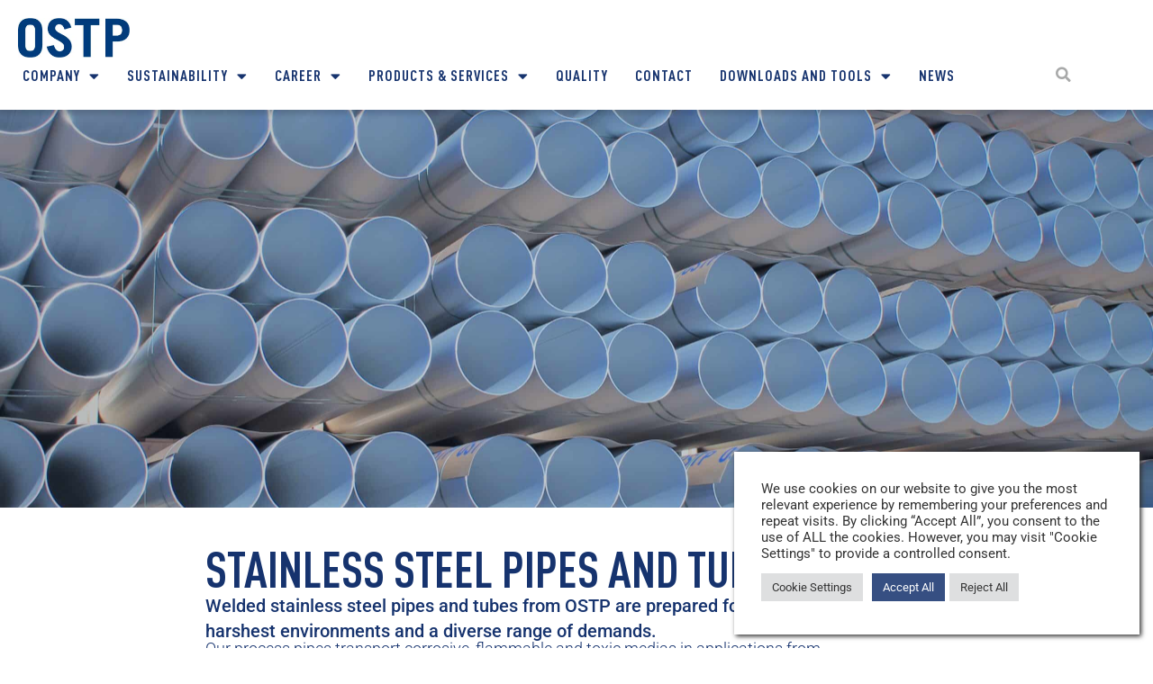

--- FILE ---
content_type: text/html; charset=UTF-8
request_url: https://www.ostp.biz/products-and-services/tubes-pipes-2/
body_size: 39291
content:
<!doctype html>
<html lang="en-GB" prefix="og: https://ogp.me/ns#">
<head>
	<meta charset="UTF-8">
	<meta name="viewport" content="width=device-width, initial-scale=1">
	<link rel="profile" href="https://gmpg.org/xfn/11">
	
<!-- Search Engine Optimization by Rank Math - https://rankmath.com/ -->
<title>Stainless steel pipes and tubes | OSTP</title>
<meta name="description" content="OSTP’s process stainless steel pipes and tubes transport corrosive, flammable and toxic medias, but they can also be found moving water and wastewater"/>
<meta name="robots" content="follow, index, max-snippet:-1, max-video-preview:-1, max-image-preview:large"/>
<link rel="canonical" href="https://www.ostp.biz/products-and-services/tubes-pipes-2/" />
<meta property="og:locale" content="en_GB" />
<meta property="og:type" content="article" />
<meta property="og:title" content="Stainless steel pipes and tubes | OSTP" />
<meta property="og:description" content="OSTP’s process stainless steel pipes and tubes transport corrosive, flammable and toxic medias, but they can also be found moving water and wastewater" />
<meta property="og:url" content="https://www.ostp.biz/products-and-services/tubes-pipes-2/" />
<meta property="og:site_name" content="OSTP" />
<meta property="og:updated_time" content="2022-04-13T05:00:23+00:00" />
<meta property="og:image" content="https://www.ostp.biz/wp-content/uploads/2022/03/Bild-Johan-Granstrom-OMV-2.jpg" />
<meta property="og:image:secure_url" content="https://www.ostp.biz/wp-content/uploads/2022/03/Bild-Johan-Granstrom-OMV-2.jpg" />
<meta property="og:image:width" content="975" />
<meta property="og:image:height" content="1357" />
<meta property="og:image:alt" content="Tubes &amp; Pipes" />
<meta property="og:image:type" content="image/jpeg" />
<meta property="article:published_time" content="2022-03-30T11:05:35+00:00" />
<meta property="article:modified_time" content="2022-04-13T05:00:23+00:00" />
<meta name="twitter:card" content="summary_large_image" />
<meta name="twitter:title" content="Stainless steel pipes and tubes | OSTP" />
<meta name="twitter:description" content="OSTP’s process stainless steel pipes and tubes transport corrosive, flammable and toxic medias, but they can also be found moving water and wastewater" />
<meta name="twitter:image" content="https://www.ostp.biz/wp-content/uploads/2022/03/Bild-Johan-Granstrom-OMV-2.jpg" />
<meta name="twitter:label1" content="Time to read" />
<meta name="twitter:data1" content="Less than a minute" />
<script type="application/ld+json" class="rank-math-schema">{"@context":"https://schema.org","@graph":[{"@type":"Organization","@id":"https://www.ostp.biz/#organization","name":"OSTP","url":"https://www.ostp.biz","logo":{"@type":"ImageObject","@id":"https://www.ostp.biz/#logo","url":"https://www.ostp.biz/wp-content/uploads/2021/10/OSTP_blue_rgb.jpg","contentUrl":"https://www.ostp.biz/wp-content/uploads/2021/10/OSTP_blue_rgb.jpg","caption":"OSTP","inLanguage":"en-GB","width":"450","height":"161"}},{"@type":"WebSite","@id":"https://www.ostp.biz/#website","url":"https://www.ostp.biz","name":"OSTP","publisher":{"@id":"https://www.ostp.biz/#organization"},"inLanguage":"en-GB"},{"@type":"ImageObject","@id":"https://www.ostp.biz/wp-content/uploads/2022/03/Bild-Johan-Granstrom-OMV-2.jpg","url":"https://www.ostp.biz/wp-content/uploads/2022/03/Bild-Johan-Granstrom-OMV-2.jpg","width":"975","height":"1357","inLanguage":"en-GB"},{"@type":"WebPage","@id":"https://www.ostp.biz/products-and-services/tubes-pipes-2/#webpage","url":"https://www.ostp.biz/products-and-services/tubes-pipes-2/","name":"Stainless steel pipes and tubes | OSTP","datePublished":"2022-03-30T11:05:35+00:00","dateModified":"2022-04-13T05:00:23+00:00","isPartOf":{"@id":"https://www.ostp.biz/#website"},"primaryImageOfPage":{"@id":"https://www.ostp.biz/wp-content/uploads/2022/03/Bild-Johan-Granstrom-OMV-2.jpg"},"inLanguage":"en-GB"},{"@type":"Person","@id":"https://www.ostp.biz/author/coreadmin/","name":"Core IT","url":"https://www.ostp.biz/author/coreadmin/","image":{"@type":"ImageObject","@id":"https://secure.gravatar.com/avatar/5794a58623cd3412217334ff6fd62f28acd1478355499deeb5deadb346e04ab6?s=96&amp;d=mm&amp;r=g","url":"https://secure.gravatar.com/avatar/5794a58623cd3412217334ff6fd62f28acd1478355499deeb5deadb346e04ab6?s=96&amp;d=mm&amp;r=g","caption":"Core IT","inLanguage":"en-GB"},"sameAs":["https://www.ostp.biz"],"worksFor":{"@id":"https://www.ostp.biz/#organization"}},{"@type":"Article","headline":"Stainless steel pipes and tubes | OSTP","datePublished":"2022-03-30T11:05:35+00:00","dateModified":"2022-04-13T05:00:23+00:00","author":{"@id":"https://www.ostp.biz/author/coreadmin/","name":"Core IT"},"publisher":{"@id":"https://www.ostp.biz/#organization"},"description":"OSTP\u2019s process stainless steel pipes and tubes transport corrosive, flammable and toxic medias, but they can also be found moving water and wastewater","name":"Stainless steel pipes and tubes | OSTP","@id":"https://www.ostp.biz/products-and-services/tubes-pipes-2/#richSnippet","isPartOf":{"@id":"https://www.ostp.biz/products-and-services/tubes-pipes-2/#webpage"},"image":{"@id":"https://www.ostp.biz/wp-content/uploads/2022/03/Bild-Johan-Granstrom-OMV-2.jpg"},"inLanguage":"en-GB","mainEntityOfPage":{"@id":"https://www.ostp.biz/products-and-services/tubes-pipes-2/#webpage"}}]}</script>
<!-- /Rank Math WordPress SEO plugin -->

<link rel='dns-prefetch' href='//www.googletagmanager.com' />

<link rel="alternate" type="application/rss+xml" title="OSTP &raquo; Feed" href="https://www.ostp.biz/feed/" />
<link rel="alternate" title="oEmbed (JSON)" type="application/json+oembed" href="https://www.ostp.biz/wp-json/oembed/1.0/embed?url=https%3A%2F%2Fwww.ostp.biz%2Fproducts-and-services%2Ftubes-pipes-2%2F" />
<link rel="alternate" title="oEmbed (XML)" type="text/xml+oembed" href="https://www.ostp.biz/wp-json/oembed/1.0/embed?url=https%3A%2F%2Fwww.ostp.biz%2Fproducts-and-services%2Ftubes-pipes-2%2F&#038;format=xml" />
<style id='wp-img-auto-sizes-contain-inline-css' type='text/css'>
img:is([sizes=auto i],[sizes^="auto," i]){contain-intrinsic-size:3000px 1500px}
/*# sourceURL=wp-img-auto-sizes-contain-inline-css */
</style>
<style id='wp-emoji-styles-inline-css' type='text/css'>

	img.wp-smiley, img.emoji {
		display: inline !important;
		border: none !important;
		box-shadow: none !important;
		height: 1em !important;
		width: 1em !important;
		margin: 0 0.07em !important;
		vertical-align: -0.1em !important;
		background: none !important;
		padding: 0 !important;
	}
/*# sourceURL=wp-emoji-styles-inline-css */
</style>
<style id='classic-theme-styles-inline-css' type='text/css'>
/*! This file is auto-generated */
.wp-block-button__link{color:#fff;background-color:#32373c;border-radius:9999px;box-shadow:none;text-decoration:none;padding:calc(.667em + 2px) calc(1.333em + 2px);font-size:1.125em}.wp-block-file__button{background:#32373c;color:#fff;text-decoration:none}
/*# sourceURL=/wp-includes/css/classic-themes.min.css */
</style>
<style id='global-styles-inline-css' type='text/css'>
:root{--wp--preset--aspect-ratio--square: 1;--wp--preset--aspect-ratio--4-3: 4/3;--wp--preset--aspect-ratio--3-4: 3/4;--wp--preset--aspect-ratio--3-2: 3/2;--wp--preset--aspect-ratio--2-3: 2/3;--wp--preset--aspect-ratio--16-9: 16/9;--wp--preset--aspect-ratio--9-16: 9/16;--wp--preset--color--black: #000000;--wp--preset--color--cyan-bluish-gray: #abb8c3;--wp--preset--color--white: #ffffff;--wp--preset--color--pale-pink: #f78da7;--wp--preset--color--vivid-red: #cf2e2e;--wp--preset--color--luminous-vivid-orange: #ff6900;--wp--preset--color--luminous-vivid-amber: #fcb900;--wp--preset--color--light-green-cyan: #7bdcb5;--wp--preset--color--vivid-green-cyan: #00d084;--wp--preset--color--pale-cyan-blue: #8ed1fc;--wp--preset--color--vivid-cyan-blue: #0693e3;--wp--preset--color--vivid-purple: #9b51e0;--wp--preset--gradient--vivid-cyan-blue-to-vivid-purple: linear-gradient(135deg,rgb(6,147,227) 0%,rgb(155,81,224) 100%);--wp--preset--gradient--light-green-cyan-to-vivid-green-cyan: linear-gradient(135deg,rgb(122,220,180) 0%,rgb(0,208,130) 100%);--wp--preset--gradient--luminous-vivid-amber-to-luminous-vivid-orange: linear-gradient(135deg,rgb(252,185,0) 0%,rgb(255,105,0) 100%);--wp--preset--gradient--luminous-vivid-orange-to-vivid-red: linear-gradient(135deg,rgb(255,105,0) 0%,rgb(207,46,46) 100%);--wp--preset--gradient--very-light-gray-to-cyan-bluish-gray: linear-gradient(135deg,rgb(238,238,238) 0%,rgb(169,184,195) 100%);--wp--preset--gradient--cool-to-warm-spectrum: linear-gradient(135deg,rgb(74,234,220) 0%,rgb(151,120,209) 20%,rgb(207,42,186) 40%,rgb(238,44,130) 60%,rgb(251,105,98) 80%,rgb(254,248,76) 100%);--wp--preset--gradient--blush-light-purple: linear-gradient(135deg,rgb(255,206,236) 0%,rgb(152,150,240) 100%);--wp--preset--gradient--blush-bordeaux: linear-gradient(135deg,rgb(254,205,165) 0%,rgb(254,45,45) 50%,rgb(107,0,62) 100%);--wp--preset--gradient--luminous-dusk: linear-gradient(135deg,rgb(255,203,112) 0%,rgb(199,81,192) 50%,rgb(65,88,208) 100%);--wp--preset--gradient--pale-ocean: linear-gradient(135deg,rgb(255,245,203) 0%,rgb(182,227,212) 50%,rgb(51,167,181) 100%);--wp--preset--gradient--electric-grass: linear-gradient(135deg,rgb(202,248,128) 0%,rgb(113,206,126) 100%);--wp--preset--gradient--midnight: linear-gradient(135deg,rgb(2,3,129) 0%,rgb(40,116,252) 100%);--wp--preset--font-size--small: 13px;--wp--preset--font-size--medium: 20px;--wp--preset--font-size--large: 36px;--wp--preset--font-size--x-large: 42px;--wp--preset--spacing--20: 0.44rem;--wp--preset--spacing--30: 0.67rem;--wp--preset--spacing--40: 1rem;--wp--preset--spacing--50: 1.5rem;--wp--preset--spacing--60: 2.25rem;--wp--preset--spacing--70: 3.38rem;--wp--preset--spacing--80: 5.06rem;--wp--preset--shadow--natural: 6px 6px 9px rgba(0, 0, 0, 0.2);--wp--preset--shadow--deep: 12px 12px 50px rgba(0, 0, 0, 0.4);--wp--preset--shadow--sharp: 6px 6px 0px rgba(0, 0, 0, 0.2);--wp--preset--shadow--outlined: 6px 6px 0px -3px rgb(255, 255, 255), 6px 6px rgb(0, 0, 0);--wp--preset--shadow--crisp: 6px 6px 0px rgb(0, 0, 0);}:where(.is-layout-flex){gap: 0.5em;}:where(.is-layout-grid){gap: 0.5em;}body .is-layout-flex{display: flex;}.is-layout-flex{flex-wrap: wrap;align-items: center;}.is-layout-flex > :is(*, div){margin: 0;}body .is-layout-grid{display: grid;}.is-layout-grid > :is(*, div){margin: 0;}:where(.wp-block-columns.is-layout-flex){gap: 2em;}:where(.wp-block-columns.is-layout-grid){gap: 2em;}:where(.wp-block-post-template.is-layout-flex){gap: 1.25em;}:where(.wp-block-post-template.is-layout-grid){gap: 1.25em;}.has-black-color{color: var(--wp--preset--color--black) !important;}.has-cyan-bluish-gray-color{color: var(--wp--preset--color--cyan-bluish-gray) !important;}.has-white-color{color: var(--wp--preset--color--white) !important;}.has-pale-pink-color{color: var(--wp--preset--color--pale-pink) !important;}.has-vivid-red-color{color: var(--wp--preset--color--vivid-red) !important;}.has-luminous-vivid-orange-color{color: var(--wp--preset--color--luminous-vivid-orange) !important;}.has-luminous-vivid-amber-color{color: var(--wp--preset--color--luminous-vivid-amber) !important;}.has-light-green-cyan-color{color: var(--wp--preset--color--light-green-cyan) !important;}.has-vivid-green-cyan-color{color: var(--wp--preset--color--vivid-green-cyan) !important;}.has-pale-cyan-blue-color{color: var(--wp--preset--color--pale-cyan-blue) !important;}.has-vivid-cyan-blue-color{color: var(--wp--preset--color--vivid-cyan-blue) !important;}.has-vivid-purple-color{color: var(--wp--preset--color--vivid-purple) !important;}.has-black-background-color{background-color: var(--wp--preset--color--black) !important;}.has-cyan-bluish-gray-background-color{background-color: var(--wp--preset--color--cyan-bluish-gray) !important;}.has-white-background-color{background-color: var(--wp--preset--color--white) !important;}.has-pale-pink-background-color{background-color: var(--wp--preset--color--pale-pink) !important;}.has-vivid-red-background-color{background-color: var(--wp--preset--color--vivid-red) !important;}.has-luminous-vivid-orange-background-color{background-color: var(--wp--preset--color--luminous-vivid-orange) !important;}.has-luminous-vivid-amber-background-color{background-color: var(--wp--preset--color--luminous-vivid-amber) !important;}.has-light-green-cyan-background-color{background-color: var(--wp--preset--color--light-green-cyan) !important;}.has-vivid-green-cyan-background-color{background-color: var(--wp--preset--color--vivid-green-cyan) !important;}.has-pale-cyan-blue-background-color{background-color: var(--wp--preset--color--pale-cyan-blue) !important;}.has-vivid-cyan-blue-background-color{background-color: var(--wp--preset--color--vivid-cyan-blue) !important;}.has-vivid-purple-background-color{background-color: var(--wp--preset--color--vivid-purple) !important;}.has-black-border-color{border-color: var(--wp--preset--color--black) !important;}.has-cyan-bluish-gray-border-color{border-color: var(--wp--preset--color--cyan-bluish-gray) !important;}.has-white-border-color{border-color: var(--wp--preset--color--white) !important;}.has-pale-pink-border-color{border-color: var(--wp--preset--color--pale-pink) !important;}.has-vivid-red-border-color{border-color: var(--wp--preset--color--vivid-red) !important;}.has-luminous-vivid-orange-border-color{border-color: var(--wp--preset--color--luminous-vivid-orange) !important;}.has-luminous-vivid-amber-border-color{border-color: var(--wp--preset--color--luminous-vivid-amber) !important;}.has-light-green-cyan-border-color{border-color: var(--wp--preset--color--light-green-cyan) !important;}.has-vivid-green-cyan-border-color{border-color: var(--wp--preset--color--vivid-green-cyan) !important;}.has-pale-cyan-blue-border-color{border-color: var(--wp--preset--color--pale-cyan-blue) !important;}.has-vivid-cyan-blue-border-color{border-color: var(--wp--preset--color--vivid-cyan-blue) !important;}.has-vivid-purple-border-color{border-color: var(--wp--preset--color--vivid-purple) !important;}.has-vivid-cyan-blue-to-vivid-purple-gradient-background{background: var(--wp--preset--gradient--vivid-cyan-blue-to-vivid-purple) !important;}.has-light-green-cyan-to-vivid-green-cyan-gradient-background{background: var(--wp--preset--gradient--light-green-cyan-to-vivid-green-cyan) !important;}.has-luminous-vivid-amber-to-luminous-vivid-orange-gradient-background{background: var(--wp--preset--gradient--luminous-vivid-amber-to-luminous-vivid-orange) !important;}.has-luminous-vivid-orange-to-vivid-red-gradient-background{background: var(--wp--preset--gradient--luminous-vivid-orange-to-vivid-red) !important;}.has-very-light-gray-to-cyan-bluish-gray-gradient-background{background: var(--wp--preset--gradient--very-light-gray-to-cyan-bluish-gray) !important;}.has-cool-to-warm-spectrum-gradient-background{background: var(--wp--preset--gradient--cool-to-warm-spectrum) !important;}.has-blush-light-purple-gradient-background{background: var(--wp--preset--gradient--blush-light-purple) !important;}.has-blush-bordeaux-gradient-background{background: var(--wp--preset--gradient--blush-bordeaux) !important;}.has-luminous-dusk-gradient-background{background: var(--wp--preset--gradient--luminous-dusk) !important;}.has-pale-ocean-gradient-background{background: var(--wp--preset--gradient--pale-ocean) !important;}.has-electric-grass-gradient-background{background: var(--wp--preset--gradient--electric-grass) !important;}.has-midnight-gradient-background{background: var(--wp--preset--gradient--midnight) !important;}.has-small-font-size{font-size: var(--wp--preset--font-size--small) !important;}.has-medium-font-size{font-size: var(--wp--preset--font-size--medium) !important;}.has-large-font-size{font-size: var(--wp--preset--font-size--large) !important;}.has-x-large-font-size{font-size: var(--wp--preset--font-size--x-large) !important;}
:where(.wp-block-post-template.is-layout-flex){gap: 1.25em;}:where(.wp-block-post-template.is-layout-grid){gap: 1.25em;}
:where(.wp-block-term-template.is-layout-flex){gap: 1.25em;}:where(.wp-block-term-template.is-layout-grid){gap: 1.25em;}
:where(.wp-block-columns.is-layout-flex){gap: 2em;}:where(.wp-block-columns.is-layout-grid){gap: 2em;}
:root :where(.wp-block-pullquote){font-size: 1.5em;line-height: 1.6;}
/*# sourceURL=global-styles-inline-css */
</style>
<link rel='stylesheet' id='cookie-law-info-css' href='https://www.ostp.biz/wp-content/plugins/cookie-law-info/legacy/public/css/cookie-law-info-public.css?ver=3.3.9.1' type='text/css' media='all' />
<link rel='stylesheet' id='cookie-law-info-gdpr-css' href='https://www.ostp.biz/wp-content/plugins/cookie-law-info/legacy/public/css/cookie-law-info-gdpr.css?ver=3.3.9.1' type='text/css' media='all' />
<link rel='stylesheet' id='htslider-widgets-css' href='https://www.ostp.biz/wp-content/plugins/ht-slider-for-elementor/assets/css/ht-slider-widgets.css?ver=1.7.6' type='text/css' media='all' />
<link rel='stylesheet' id='chld_thm_cfg_parent-css' href='https://www.ostp.biz/wp-content/themes/elementor-hello-theme-master/style.css?ver=6aeceaeb475779d86b40817911e54089' type='text/css' media='all' />
<link rel='stylesheet' id='elementor-hello-theme-style-css' href='https://www.ostp.biz/wp-content/themes/elementor-hello-theme-master-child/style.css?ver=6aeceaeb475779d86b40817911e54089' type='text/css' media='all' />
<link rel='stylesheet' id='elementor-frontend-css' href='https://www.ostp.biz/wp-content/plugins/elementor/assets/css/frontend.min.css?ver=3.34.0' type='text/css' media='all' />
<style id='elementor-frontend-inline-css' type='text/css'>
.elementor-kit-7{--e-global-color-primary:#6EC1E4;--e-global-color-secondary:#54595F;--e-global-color-text:#7A7A7A;--e-global-color-accent:#61CE70;--e-global-color-58dd674b:#000;--e-global-color-2009d5e5:#FFF;--e-global-color-54c2028a:#16336E;--e-global-color-55c03145:#D4D5D5;--e-global-color-6a11820a:#A8A9A9;--e-global-color-660dfbf4:#62ACC5;--e-global-color-2f6d25e9:#552854;--e-global-color-6f8f789:#0E7879;--e-global-color-6beb07f9:#000000;--e-global-color-19ac3930:#ACD0DD;--e-global-color-7848f956:#E4E4E4;--e-global-color-367a42fb:#818181;--e-global-typography-primary-font-family:"Roboto";--e-global-typography-primary-font-weight:600;--e-global-typography-secondary-font-family:"Roboto Slab";--e-global-typography-secondary-font-weight:400;--e-global-typography-text-font-family:"Roboto";--e-global-typography-text-font-weight:400;--e-global-typography-accent-font-family:"Roboto";--e-global-typography-accent-font-weight:500;--e-global-typography-d910f30-font-family:"Din Pro Condensed Bold";--e-global-typography-d910f30-font-size:55px;--e-global-typography-d910f30-font-weight:600;--e-global-typography-d910f30-line-height:1.1em;--e-global-typography-d910f30-letter-spacing:0px;color:#54595F;}.elementor-kit-7 e-page-transition{background-color:#FFBC7D;}.elementor-kit-7 a{color:var( --e-global-color-54c2028a );}.elementor-kit-7 a:hover{color:var( --e-global-color-58dd674b );}.elementor-kit-7 h1{color:var( --e-global-color-54c2028a );font-family:"Din Pro Condensed Bold", Sans-serif;font-size:55px;font-weight:600;text-transform:uppercase;line-height:1.1em;letter-spacing:0px;}.elementor-kit-7 h2{color:var( --e-global-color-54c2028a );font-family:"Din Pro Condensed Bold", Sans-serif;text-transform:uppercase;}.elementor-kit-7 h3{font-family:"Din Pro Condensed Bold", Sans-serif;font-size:40px;text-transform:uppercase;}.elementor-kit-7 h4{font-size:30px;text-transform:uppercase;}.elementor-section.elementor-section-boxed > .elementor-container{max-width:1140px;}.e-con{--container-max-width:1140px;}{}h1.entry-title{display:var(--page-title-display);}@media(max-width:1024px){.elementor-kit-7{--e-global-typography-d910f30-font-size:45px;}.elementor-kit-7 h1{font-size:45px;}.elementor-section.elementor-section-boxed > .elementor-container{max-width:1024px;}.e-con{--container-max-width:1024px;}}@media(max-width:767px){.elementor-kit-7{--e-global-typography-d910f30-font-size:45px;--e-global-typography-d910f30-line-height:1em;}.elementor-kit-7 h1{font-size:45px;line-height:1em;}.elementor-section.elementor-section-boxed > .elementor-container{max-width:767px;}.e-con{--container-max-width:767px;}}/* Start Custom Fonts CSS */@font-face {
	font-family: 'Din Pro Condensed Bold';
	font-style: normal;
	font-weight: normal;
	font-display: auto;
	src: url('https://www.ostp.biz/wp-content/uploads/2020/10/DINPro-CondensedBold.eot');
	src: url('https://www.ostp.biz/wp-content/uploads/2020/10/DINPro-CondensedBold.eot?#iefix') format('embedded-opentype'),
		url('https://www.ostp.biz/wp-content/uploads/2020/10/DINPro-CondensedBold.woff') format('woff'),
		url('https://www.ostp.biz/wp-content/uploads/2020/10/DINPro-CondensedBold.ttf') format('truetype'),
		url('https://www.ostp.biz/wp-content/uploads/2020/10/DINPro-CondensedBold.svg#DinProCondensedBold') format('svg');
}
/* End Custom Fonts CSS */
.elementor-13210 .elementor-element.elementor-element-578cdaab > .elementor-element-populated{margin:0px 0px 0px 0px;--e-column-margin-right:0px;--e-column-margin-left:0px;padding:0px 0px 0px 0px;}.elementor-13210 .elementor-element.elementor-element-6632e6ed .elementor-repeater-item-1832460 .swiper-slide-bg{background-color:var( --e-global-color-54c2028a );background-image:url(https://www.ostp.biz/wp-content/uploads/2022/03/pipes-tube-scaled-1.jpg);background-size:cover;}.elementor-13210 .elementor-element.elementor-element-6632e6ed .swiper-slide{transition-duration:calc(5000ms*1.2);height:450px;}.elementor-13210 .elementor-element.elementor-element-6632e6ed .elementor-slide-button{background-color:var( --e-global-color-54c2028a );font-family:"Din Pro Condensed Bold", Sans-serif;font-size:16px;font-weight:600;text-transform:uppercase;letter-spacing:2px;border-width:0px;border-radius:0px;}.elementor-13210 .elementor-element.elementor-element-6632e6ed .elementor-slide-button:hover{background-color:#FFFFFF;color:var( --e-global-color-54c2028a );}.elementor-13210 .elementor-element.elementor-element-6632e6ed .swiper-slide-contents{max-width:66%;text-shadow:0px 0px 10px rgba(0, 0, 0, 0.47);}.elementor-13210 .elementor-element.elementor-element-6632e6ed .swiper-slide-inner{padding:0px 0px 0px 0px;text-align:center;}.elementor-13210 .elementor-element.elementor-element-6632e6ed .swiper-slide-inner .elementor-slide-heading:not(:last-child){margin-bottom:17px;}.elementor-13210 .elementor-element.elementor-element-6632e6ed .elementor-slide-heading{font-family:"Din Pro Condensed Bold", Sans-serif;font-size:75px;font-weight:600;text-transform:uppercase;line-height:1.3em;}.elementor-13210 .elementor-element.elementor-element-6632e6ed .elementor-slide-description{font-family:"Roboto", Sans-serif;font-size:22px;font-weight:400;}.elementor-13210 .elementor-element.elementor-element-6632e6ed .elementor-swiper-button{font-size:35px;}.elementor-13210 .elementor-element.elementor-element-6632e6ed .swiper-pagination-bullet{height:5px;width:5px;}.elementor-13210 .elementor-element.elementor-element-6632e6ed .swiper-horizontal .swiper-pagination-progressbar{height:5px;}.elementor-13210 .elementor-element.elementor-element-6632e6ed .swiper-pagination-fraction{font-size:5px;}.elementor-13210 .elementor-element.elementor-element-6632e6ed .swiper-pagination-bullet-active{background-color:var( --e-global-color-primary );}.elementor-13210 .elementor-element.elementor-element-2abeb4a9, .elementor-13210 .elementor-element.elementor-element-2abeb4a9 > .elementor-background-overlay{border-radius:0px 0px 0px 0px;}.elementor-13210 .elementor-element.elementor-element-2abeb4a9{margin-top:0px;margin-bottom:0px;padding:30px 0px 0px 0px;}.elementor-13210 .elementor-element.elementor-element-6275d95e > .elementor-element-populated{border-style:solid;border-width:0px 0px 0px 0px;border-color:#D4D5D5;margin:0px 0px 0px 0px;--e-column-margin-right:0px;--e-column-margin-left:0px;padding:0px 0px 0px 0px;}.elementor-13210 .elementor-element.elementor-element-a266c84{margin:0px 0px calc(var(--kit-widget-spacing, 0px) + 0px) 0px;padding:0px 0px 0px 0px;column-gap:0px;font-family:"Din Pro Condensed Bold", Sans-serif;font-size:55px;font-weight:600;line-height:1.1em;letter-spacing:0px;color:#16336E;}.elementor-13210 .elementor-element.elementor-element-2da947dc{margin:-19px 0px calc(var(--kit-widget-spacing, 0px) + -22px) 0px;padding:0px 0px 0px 0px;border-radius:0px 0px 0px 0px;font-family:"Roboto", Sans-serif;font-size:20px;font-weight:500;line-height:1.4em;color:#16336E;}.elementor-13210 .elementor-element.elementor-element-286b2eca{border-radius:0px 0px 0px 0px;font-family:"Roboto", Sans-serif;font-size:18px;font-weight:300;line-height:1.4em;color:#16336E;}.elementor-13210 .elementor-element.elementor-element-4705fca5 > .elementor-container{max-width:950px;}.elementor-13210 .elementor-element.elementor-element-4705fca5{margin-top:20px;margin-bottom:20px;}.elementor-13210 .elementor-element.elementor-element-523ab26e:not(.elementor-motion-effects-element-type-background) > .elementor-widget-wrap, .elementor-13210 .elementor-element.elementor-element-523ab26e > .elementor-widget-wrap > .elementor-motion-effects-container > .elementor-motion-effects-layer{background-image:url("https://www.ostp.biz/wp-content/uploads/2022/03/IMG_5517-scaled-1.jpg");background-position:bottom center;background-repeat:no-repeat;background-size:cover;}.elementor-13210 .elementor-element.elementor-element-523ab26e > .elementor-element-populated{transition:background 0.3s, border 0.3s, border-radius 0.3s, box-shadow 0.3s;}.elementor-13210 .elementor-element.elementor-element-523ab26e > .elementor-element-populated > .elementor-background-overlay{transition:background 0.3s, border-radius 0.3s, opacity 0.3s;}.elementor-13210 .elementor-element.elementor-element-47c157e{--spacer-size:50px;}.elementor-13210 .elementor-element.elementor-element-7caedfbf > .elementor-element-populated{margin:0px 0px 0px 10px;--e-column-margin-right:0px;--e-column-margin-left:10px;}.elementor-13210 .elementor-element.elementor-element-26cf89ec{margin:0px 0px calc(var(--kit-widget-spacing, 0px) + -20px) 0px;text-align:start;font-family:"Din Pro Condensed Bold", Sans-serif;font-size:40px;font-weight:400;text-transform:uppercase;line-height:1em;color:#16336E;}.elementor-13210 .elementor-element.elementor-element-9194ee3{margin:0px 0px calc(var(--kit-widget-spacing, 0px) + -7px) 0px;font-family:"Roboto", Sans-serif;font-size:17px;font-weight:300;line-height:1.6em;color:var( --e-global-color-secondary );}.elementor-13210 .elementor-element.elementor-element-78b1dfc4 .elementor-button{background-color:var( --e-global-color-2009d5e5 );font-family:"Din Pro Condensed Bold", Sans-serif;font-size:16px;font-weight:400;text-transform:uppercase;letter-spacing:1.5px;fill:var( --e-global-color-54c2028a );color:var( --e-global-color-54c2028a );border-style:solid;border-width:1px 1px 1px 1px;border-color:var( --e-global-color-54c2028a );border-radius:0px 0px 0px 0px;padding:12px 40px 12px 40px;}.elementor-13210 .elementor-element.elementor-element-78b1dfc4 .elementor-button:hover, .elementor-13210 .elementor-element.elementor-element-78b1dfc4 .elementor-button:focus{background-color:#16336E;color:#FFFFFF;border-color:#16336E;}.elementor-13210 .elementor-element.elementor-element-78b1dfc4{padding:0px 0px 0px 0px;}.elementor-13210 .elementor-element.elementor-element-78b1dfc4 .elementor-button:hover svg, .elementor-13210 .elementor-element.elementor-element-78b1dfc4 .elementor-button:focus svg{fill:#FFFFFF;}.elementor-13210 .elementor-element.elementor-element-16a98651{--spacer-size:50px;}.elementor-13210 .elementor-element.elementor-element-4dcccc60 > .elementor-container{max-width:950px;}.elementor-13210 .elementor-element.elementor-element-4dcccc60{margin-top:20px;margin-bottom:20px;}.elementor-13210 .elementor-element.elementor-element-1e448879:not(.elementor-motion-effects-element-type-background) > .elementor-widget-wrap, .elementor-13210 .elementor-element.elementor-element-1e448879 > .elementor-widget-wrap > .elementor-motion-effects-container > .elementor-motion-effects-layer{background-image:url("https://www.ostp.biz/wp-content/uploads/2022/03/IMG_5566-scaled-e1635502463729.jpg");background-position:center right;background-repeat:no-repeat;background-size:cover;}.elementor-13210 .elementor-element.elementor-element-1e448879 > .elementor-element-populated{transition:background 0.3s, border 0.3s, border-radius 0.3s, box-shadow 0.3s;}.elementor-13210 .elementor-element.elementor-element-1e448879 > .elementor-element-populated > .elementor-background-overlay{transition:background 0.3s, border-radius 0.3s, opacity 0.3s;}.elementor-13210 .elementor-element.elementor-element-265627cd{--spacer-size:50px;}.elementor-13210 .elementor-element.elementor-element-7a06c498 > .elementor-element-populated{margin:0px 0px 0px 10px;--e-column-margin-right:0px;--e-column-margin-left:10px;}.elementor-13210 .elementor-element.elementor-element-41cd5f99{margin:0px 0px calc(var(--kit-widget-spacing, 0px) + -20px) 0px;text-align:start;font-family:"Din Pro Condensed Bold", Sans-serif;font-size:40px;font-weight:400;text-transform:uppercase;line-height:1em;color:#16336E;}.elementor-13210 .elementor-element.elementor-element-79f0300b{margin:0px 0px calc(var(--kit-widget-spacing, 0px) + -7px) 0px;font-family:"Roboto", Sans-serif;font-size:17px;font-weight:300;line-height:1.6em;color:var( --e-global-color-secondary );}.elementor-13210 .elementor-element.elementor-element-76941ea7 .elementor-button{background-color:var( --e-global-color-2009d5e5 );font-family:"Din Pro Condensed Bold", Sans-serif;font-size:16px;font-weight:400;text-transform:uppercase;letter-spacing:1.5px;fill:var( --e-global-color-54c2028a );color:var( --e-global-color-54c2028a );border-style:solid;border-width:1px 1px 1px 1px;border-color:var( --e-global-color-54c2028a );border-radius:0px 0px 0px 0px;padding:12px 40px 12px 40px;}.elementor-13210 .elementor-element.elementor-element-76941ea7 .elementor-button:hover, .elementor-13210 .elementor-element.elementor-element-76941ea7 .elementor-button:focus{background-color:#16336E;color:#FFFFFF;border-color:#16336E;}.elementor-13210 .elementor-element.elementor-element-76941ea7{padding:0px 0px 0px 0px;}.elementor-13210 .elementor-element.elementor-element-76941ea7 .elementor-button:hover svg, .elementor-13210 .elementor-element.elementor-element-76941ea7 .elementor-button:focus svg{fill:#FFFFFF;}.elementor-13210 .elementor-element.elementor-element-409e04e4 > .elementor-container{max-width:950px;}.elementor-13210 .elementor-element.elementor-element-409e04e4{margin-top:80px;margin-bottom:20px;}.elementor-13210 .elementor-element.elementor-element-3bfb7fb7 > .elementor-element-populated{margin:0px 10px 0px 0px;--e-column-margin-right:10px;--e-column-margin-left:0px;}.elementor-13210 .elementor-element.elementor-element-d35a4a9{margin:0px 0px calc(var(--kit-widget-spacing, 0px) + -20px) 0px;text-align:start;font-family:"Din Pro Condensed Bold", Sans-serif;font-size:40px;font-weight:400;text-transform:uppercase;line-height:1em;color:#16336E;}.elementor-13210 .elementor-element.elementor-element-6fd9079e{margin:0px 0px calc(var(--kit-widget-spacing, 0px) + -7px) 0px;font-family:"Roboto", Sans-serif;font-size:17px;font-weight:300;line-height:1.6em;color:var( --e-global-color-secondary );}.elementor-13210 .elementor-element.elementor-element-3cee2959:not(.elementor-motion-effects-element-type-background) > .elementor-widget-wrap, .elementor-13210 .elementor-element.elementor-element-3cee2959 > .elementor-widget-wrap > .elementor-motion-effects-container > .elementor-motion-effects-layer{background-image:url("https://www.ostp.biz/wp-content/uploads/2022/03/circular-hollow-section.jpg");background-repeat:no-repeat;background-size:cover;}.elementor-13210 .elementor-element.elementor-element-3cee2959 > .elementor-element-populated{transition:background 0.3s, border 0.3s, border-radius 0.3s, box-shadow 0.3s;}.elementor-13210 .elementor-element.elementor-element-3cee2959 > .elementor-element-populated > .elementor-background-overlay{transition:background 0.3s, border-radius 0.3s, opacity 0.3s;}.elementor-13210 .elementor-element.elementor-element-490abc39{--spacer-size:50px;}.elementor-13210 .elementor-element.elementor-element-351b399c{--spacer-size:50px;}:root{--page-title-display:none;}@media(min-width:768px){.elementor-13210 .elementor-element.elementor-element-258463a7{width:20%;}.elementor-13210 .elementor-element.elementor-element-6275d95e{width:60%;}.elementor-13210 .elementor-element.elementor-element-1f3a9d26{width:19.332%;}}@media(max-width:1024px){.elementor-13210 .elementor-element.elementor-element-6632e6ed .swiper-slide{height:707px;}.elementor-13210 .elementor-element.elementor-element-a266c84{font-size:45px;}.elementor-13210 .elementor-element.elementor-element-2da947dc{font-size:16px;}.elementor-13210 .elementor-element.elementor-element-286b2eca{font-size:16px;}.elementor-13210 .elementor-element.elementor-element-4705fca5{padding:0px 30px 0px 30px;}.elementor-13210 .elementor-element.elementor-element-523ab26e:not(.elementor-motion-effects-element-type-background) > .elementor-widget-wrap, .elementor-13210 .elementor-element.elementor-element-523ab26e > .elementor-widget-wrap > .elementor-motion-effects-container > .elementor-motion-effects-layer{background-position:top center;background-repeat:no-repeat;background-size:cover;}.elementor-13210 .elementor-element.elementor-element-26cf89ec{font-size:35px;line-height:1em;}.elementor-13210 .elementor-element.elementor-element-4dcccc60{padding:0px 30px 0px 30px;}.elementor-13210 .elementor-element.elementor-element-1e448879:not(.elementor-motion-effects-element-type-background) > .elementor-widget-wrap, .elementor-13210 .elementor-element.elementor-element-1e448879 > .elementor-widget-wrap > .elementor-motion-effects-container > .elementor-motion-effects-layer{background-position:top center;background-repeat:no-repeat;background-size:cover;}.elementor-13210 .elementor-element.elementor-element-41cd5f99{font-size:35px;line-height:1em;}.elementor-13210 .elementor-element.elementor-element-409e04e4{padding:0px 30px 0px 30px;}.elementor-13210 .elementor-element.elementor-element-d35a4a9{font-size:35px;line-height:1em;}.elementor-13210 .elementor-element.elementor-element-3cee2959:not(.elementor-motion-effects-element-type-background) > .elementor-widget-wrap, .elementor-13210 .elementor-element.elementor-element-3cee2959 > .elementor-widget-wrap > .elementor-motion-effects-container > .elementor-motion-effects-layer{background-position:top center;background-repeat:no-repeat;background-size:cover;}}@media(max-width:767px){.elementor-13210 .elementor-element.elementor-element-6632e6ed .swiper-slide{height:549px;}.elementor-13210 .elementor-element.elementor-element-6632e6ed .swiper-slide-contents{max-width:80%;}.elementor-13210 .elementor-element.elementor-element-6632e6ed .elementor-slide-heading{font-size:55px;line-height:1em;}.elementor-13210 .elementor-element.elementor-element-6632e6ed .elementor-slide-description{font-size:20px;line-height:1.2em;}.elementor-13210 .elementor-element.elementor-element-2abeb4a9{margin-top:0px;margin-bottom:0px;padding:0px 0px 0px 0px;}.elementor-13210 .elementor-element.elementor-element-6275d95e > .elementor-element-populated{padding:0px 15px 0px 15px;}.elementor-13210 .elementor-element.elementor-element-a266c84{font-size:45px;line-height:1em;}.elementor-13210 .elementor-element.elementor-element-2da947dc{font-size:16px;}.elementor-13210 .elementor-element.elementor-element-286b2eca{font-size:16px;}.elementor-13210 .elementor-element.elementor-element-4705fca5{padding:20px 15px 0px 15px;}.elementor-13210 .elementor-element.elementor-element-523ab26e > .elementor-element-populated{padding:0px 0px 0px 0px;}.elementor-13210 .elementor-element.elementor-element-47c157e{--spacer-size:175px;}.elementor-13210 .elementor-element.elementor-element-7caedfbf > .elementor-element-populated{margin:0px 0px 0px 0px;--e-column-margin-right:0px;--e-column-margin-left:0px;padding:30px 0px 0px 0px;}.elementor-13210 .elementor-element.elementor-element-26cf89ec{font-size:38px;}.elementor-13210 .elementor-element.elementor-element-4dcccc60{padding:20px 15px 0px 15px;}.elementor-13210 .elementor-element.elementor-element-1e448879 > .elementor-element-populated{padding:0px 0px 0px 0px;}.elementor-13210 .elementor-element.elementor-element-265627cd{--spacer-size:175px;}.elementor-13210 .elementor-element.elementor-element-7a06c498 > .elementor-element-populated{margin:0px 0px 0px 0px;--e-column-margin-right:0px;--e-column-margin-left:0px;padding:30px 0px 0px 0px;}.elementor-13210 .elementor-element.elementor-element-41cd5f99{font-size:38px;}.elementor-13210 .elementor-element.elementor-element-409e04e4{margin-top:30px;margin-bottom:0px;}.elementor-13210 .elementor-element.elementor-element-3bfb7fb7 > .elementor-element-populated{padding:30px 0px 0px 0px;}.elementor-13210 .elementor-element.elementor-element-d35a4a9{font-size:38px;}.elementor-13210 .elementor-element.elementor-element-6fd9079e{font-size:16px;}.elementor-13210 .elementor-element.elementor-element-3cee2959 > .elementor-element-populated{padding:0px 0px 0px 0px;}.elementor-13210 .elementor-element.elementor-element-490abc39{--spacer-size:175px;}}/* Start Custom Fonts CSS */@font-face {
	font-family: 'Din Pro Condensed Bold';
	font-style: normal;
	font-weight: normal;
	font-display: auto;
	src: url('https://www.ostp.biz/wp-content/uploads/2020/10/DINPro-CondensedBold.eot');
	src: url('https://www.ostp.biz/wp-content/uploads/2020/10/DINPro-CondensedBold.eot?#iefix') format('embedded-opentype'),
		url('https://www.ostp.biz/wp-content/uploads/2020/10/DINPro-CondensedBold.woff') format('woff'),
		url('https://www.ostp.biz/wp-content/uploads/2020/10/DINPro-CondensedBold.ttf') format('truetype'),
		url('https://www.ostp.biz/wp-content/uploads/2020/10/DINPro-CondensedBold.svg#DinProCondensedBold') format('svg');
}
/* End Custom Fonts CSS */
.elementor-12766 .elementor-element.elementor-element-450f6be5 > .elementor-container > .elementor-column > .elementor-widget-wrap{align-content:center;align-items:center;}.elementor-12766 .elementor-element.elementor-element-450f6be5:not(.elementor-motion-effects-element-type-background), .elementor-12766 .elementor-element.elementor-element-450f6be5 > .elementor-motion-effects-container > .elementor-motion-effects-layer{background-color:#FFFFFF;}.elementor-12766 .elementor-element.elementor-element-450f6be5 > .elementor-container{max-width:1400px;min-height:100px;}.elementor-12766 .elementor-element.elementor-element-450f6be5{box-shadow:0px 3px 5px 2px rgba(0, 0, 0, 0.14);transition:background 0.3s, border 0.3s, border-radius 0.3s, box-shadow 0.3s;}.elementor-12766 .elementor-element.elementor-element-450f6be5 > .elementor-background-overlay{transition:background 0.3s, border-radius 0.3s, opacity 0.3s;}.elementor-12766 .elementor-element.elementor-element-69bca27c:hover > .elementor-element-populated{background-color:#FFFFFF;}.elementor-12766 .elementor-element.elementor-element-69bca27c > .elementor-element-populated{color:#A8A9A9;}.elementor-12766 .elementor-element.elementor-element-69bca27c .elementor-element-populated a{color:#16336E;}.elementor-12766 .elementor-element.elementor-element-69bca27c .elementor-element-populated a:hover{color:#16336E;}.elementor-12766 .elementor-element.elementor-element-639fec43{width:auto;max-width:auto;margin:0px 90px calc(var(--kit-widget-spacing, 0px) + 0px) 0px;}.elementor-12766 .elementor-element.elementor-element-639fec43 img{width:124px;}.elementor-12766 .elementor-element.elementor-element-7d941f8b{width:auto;max-width:auto;margin:2px 0px calc(var(--kit-widget-spacing, 0px) + 0px) 0px;--e-nav-menu-horizontal-menu-item-margin:calc( 20px / 2 );--nav-menu-icon-size:22px;}.elementor-12766 .elementor-element.elementor-element-7d941f8b .elementor-menu-toggle{margin-left:auto;background-color:#FFFFFF;border-width:0px;border-radius:0px;}.elementor-12766 .elementor-element.elementor-element-7d941f8b .elementor-nav-menu .elementor-item{font-family:"Din Pro Condensed Bold", Sans-serif;font-size:17px;font-weight:400;text-transform:uppercase;letter-spacing:1px;}.elementor-12766 .elementor-element.elementor-element-7d941f8b .elementor-nav-menu--main .elementor-item{color:#16336E;fill:#16336E;padding-left:5px;padding-right:5px;padding-top:8px;padding-bottom:8px;}.elementor-12766 .elementor-element.elementor-element-7d941f8b .elementor-nav-menu--main .elementor-item:hover,
					.elementor-12766 .elementor-element.elementor-element-7d941f8b .elementor-nav-menu--main .elementor-item.elementor-item-active,
					.elementor-12766 .elementor-element.elementor-element-7d941f8b .elementor-nav-menu--main .elementor-item.highlighted,
					.elementor-12766 .elementor-element.elementor-element-7d941f8b .elementor-nav-menu--main .elementor-item:focus{color:var( --e-global-color-6a11820a );fill:var( --e-global-color-6a11820a );}.elementor-12766 .elementor-element.elementor-element-7d941f8b .elementor-nav-menu--main:not(.e--pointer-framed) .elementor-item:before,
					.elementor-12766 .elementor-element.elementor-element-7d941f8b .elementor-nav-menu--main:not(.e--pointer-framed) .elementor-item:after{background-color:var( --e-global-color-6a11820a );}.elementor-12766 .elementor-element.elementor-element-7d941f8b .e--pointer-framed .elementor-item:before,
					.elementor-12766 .elementor-element.elementor-element-7d941f8b .e--pointer-framed .elementor-item:after{border-color:var( --e-global-color-6a11820a );}.elementor-12766 .elementor-element.elementor-element-7d941f8b .e--pointer-framed .elementor-item:before{border-width:4px;}.elementor-12766 .elementor-element.elementor-element-7d941f8b .e--pointer-framed.e--animation-draw .elementor-item:before{border-width:0 0 4px 4px;}.elementor-12766 .elementor-element.elementor-element-7d941f8b .e--pointer-framed.e--animation-draw .elementor-item:after{border-width:4px 4px 0 0;}.elementor-12766 .elementor-element.elementor-element-7d941f8b .e--pointer-framed.e--animation-corners .elementor-item:before{border-width:4px 0 0 4px;}.elementor-12766 .elementor-element.elementor-element-7d941f8b .e--pointer-framed.e--animation-corners .elementor-item:after{border-width:0 4px 4px 0;}.elementor-12766 .elementor-element.elementor-element-7d941f8b .e--pointer-underline .elementor-item:after,
					 .elementor-12766 .elementor-element.elementor-element-7d941f8b .e--pointer-overline .elementor-item:before,
					 .elementor-12766 .elementor-element.elementor-element-7d941f8b .e--pointer-double-line .elementor-item:before,
					 .elementor-12766 .elementor-element.elementor-element-7d941f8b .e--pointer-double-line .elementor-item:after{height:4px;}.elementor-12766 .elementor-element.elementor-element-7d941f8b .elementor-nav-menu--main:not(.elementor-nav-menu--layout-horizontal) .elementor-nav-menu > li:not(:last-child){margin-bottom:20px;}.elementor-12766 .elementor-element.elementor-element-7d941f8b .elementor-nav-menu--dropdown a, .elementor-12766 .elementor-element.elementor-element-7d941f8b .elementor-menu-toggle{color:#16336E;fill:#16336E;}.elementor-12766 .elementor-element.elementor-element-7d941f8b .elementor-nav-menu--dropdown{background-color:#FFFFFF;border-style:solid;border-color:#FFFFFF;}.elementor-12766 .elementor-element.elementor-element-7d941f8b .elementor-nav-menu--dropdown a:hover,
					.elementor-12766 .elementor-element.elementor-element-7d941f8b .elementor-nav-menu--dropdown a:focus,
					.elementor-12766 .elementor-element.elementor-element-7d941f8b .elementor-nav-menu--dropdown a.elementor-item-active,
					.elementor-12766 .elementor-element.elementor-element-7d941f8b .elementor-nav-menu--dropdown a.highlighted,
					.elementor-12766 .elementor-element.elementor-element-7d941f8b .elementor-menu-toggle:hover,
					.elementor-12766 .elementor-element.elementor-element-7d941f8b .elementor-menu-toggle:focus{color:#16336E;}.elementor-12766 .elementor-element.elementor-element-7d941f8b .elementor-nav-menu--dropdown a:hover,
					.elementor-12766 .elementor-element.elementor-element-7d941f8b .elementor-nav-menu--dropdown a:focus,
					.elementor-12766 .elementor-element.elementor-element-7d941f8b .elementor-nav-menu--dropdown a.elementor-item-active,
					.elementor-12766 .elementor-element.elementor-element-7d941f8b .elementor-nav-menu--dropdown a.highlighted{background-color:#EFEFEF;}.elementor-12766 .elementor-element.elementor-element-7d941f8b .elementor-nav-menu--dropdown .elementor-item, .elementor-12766 .elementor-element.elementor-element-7d941f8b .elementor-nav-menu--dropdown  .elementor-sub-item{font-family:"Din Pro Condensed Bold", Sans-serif;font-size:14px;text-transform:uppercase;}.elementor-12766 .elementor-element.elementor-element-7d941f8b .elementor-nav-menu--dropdown a{padding-left:0px;padding-right:0px;}.elementor-12766 .elementor-element.elementor-element-7d941f8b div.elementor-menu-toggle{color:#16336E;}.elementor-12766 .elementor-element.elementor-element-7d941f8b div.elementor-menu-toggle svg{fill:#16336E;}.elementor-12766 .elementor-element.elementor-element-7d941f8b div.elementor-menu-toggle:hover, .elementor-12766 .elementor-element.elementor-element-7d941f8b div.elementor-menu-toggle:focus{color:#FFFFFF;}.elementor-12766 .elementor-element.elementor-element-7d941f8b div.elementor-menu-toggle:hover svg, .elementor-12766 .elementor-element.elementor-element-7d941f8b div.elementor-menu-toggle:focus svg{fill:#FFFFFF;}.elementor-12766 .elementor-element.elementor-element-7d941f8b .elementor-menu-toggle:hover, .elementor-12766 .elementor-element.elementor-element-7d941f8b .elementor-menu-toggle:focus{background-color:#16336E;}.elementor-12766 .elementor-element.elementor-element-307cd195{width:auto;max-width:auto;margin:00px 0px calc(var(--kit-widget-spacing, 0px) + 0px) 100px;}.elementor-12766 .elementor-element.elementor-element-307cd195 .elementor-search-form{text-align:end;}.elementor-12766 .elementor-element.elementor-element-307cd195 .elementor-search-form__toggle{--e-search-form-toggle-size:30px;--e-search-form-toggle-color:#A8A9A9;--e-search-form-toggle-background-color:rgba(0,0,0,0);}.elementor-12766 .elementor-element.elementor-element-307cd195.elementor-search-form--skin-full_screen .elementor-search-form__container{background-color:var( --e-global-color-54c2028a );}.elementor-12766 .elementor-element.elementor-element-307cd195 .elementor-search-form__input,
					.elementor-12766 .elementor-element.elementor-element-307cd195 .elementor-search-form__icon,
					.elementor-12766 .elementor-element.elementor-element-307cd195 .elementor-lightbox .dialog-lightbox-close-button,
					.elementor-12766 .elementor-element.elementor-element-307cd195 .elementor-lightbox .dialog-lightbox-close-button:hover,
					.elementor-12766 .elementor-element.elementor-element-307cd195.elementor-search-form--skin-full_screen input[type="search"].elementor-search-form__input{color:var( --e-global-color-54c2028a );fill:var( --e-global-color-54c2028a );}.elementor-12766 .elementor-element.elementor-element-307cd195:not(.elementor-search-form--skin-full_screen) .elementor-search-form__container{border-radius:3px;}.elementor-12766 .elementor-element.elementor-element-307cd195.elementor-search-form--skin-full_screen input[type="search"].elementor-search-form__input{border-radius:3px;}.elementor-12766 .elementor-element.elementor-element-307cd195 .elementor-search-form__toggle:hover{--e-search-form-toggle-color:#16336E;}.elementor-12766 .elementor-element.elementor-element-307cd195 .elementor-search-form__toggle:focus{--e-search-form-toggle-color:#16336E;}.elementor-12766 .elementor-element.elementor-element-2ada6904{margin-top:-150px;margin-bottom:0px;}.elementor-theme-builder-content-area{height:400px;}.elementor-location-header:before, .elementor-location-footer:before{content:"";display:table;clear:both;}@media(max-width:1024px){.elementor-12766 .elementor-element.elementor-element-450f6be5 > .elementor-container{min-height:0px;}.elementor-12766 .elementor-element.elementor-element-7d941f8b{width:var( --container-widget-width, 58vw );max-width:58vw;margin:0px 20px calc(var(--kit-widget-spacing, 0px) + 0px) 0px;padding:5px 0px 0px 0px;--container-widget-width:58vw;--container-widget-flex-grow:0;}.elementor-12766 .elementor-element.elementor-element-7d941f8b .e--pointer-framed .elementor-item:before{border-width:0px;}.elementor-12766 .elementor-element.elementor-element-7d941f8b .e--pointer-framed.e--animation-draw .elementor-item:before{border-width:0 0 0px 0px;}.elementor-12766 .elementor-element.elementor-element-7d941f8b .e--pointer-framed.e--animation-draw .elementor-item:after{border-width:0px 0px 0 0;}.elementor-12766 .elementor-element.elementor-element-7d941f8b .e--pointer-framed.e--animation-corners .elementor-item:before{border-width:0px 0 0 0px;}.elementor-12766 .elementor-element.elementor-element-7d941f8b .e--pointer-framed.e--animation-corners .elementor-item:after{border-width:0 0px 0px 0;}.elementor-12766 .elementor-element.elementor-element-7d941f8b .e--pointer-underline .elementor-item:after,
					 .elementor-12766 .elementor-element.elementor-element-7d941f8b .e--pointer-overline .elementor-item:before,
					 .elementor-12766 .elementor-element.elementor-element-7d941f8b .e--pointer-double-line .elementor-item:before,
					 .elementor-12766 .elementor-element.elementor-element-7d941f8b .e--pointer-double-line .elementor-item:after{height:0px;}.elementor-12766 .elementor-element.elementor-element-7d941f8b .elementor-nav-menu--dropdown{border-radius:0px 0px 0px 0px;}.elementor-12766 .elementor-element.elementor-element-7d941f8b .elementor-nav-menu--dropdown li:first-child a{border-top-left-radius:0px;border-top-right-radius:0px;}.elementor-12766 .elementor-element.elementor-element-7d941f8b .elementor-nav-menu--dropdown li:last-child a{border-bottom-right-radius:0px;border-bottom-left-radius:0px;}.elementor-12766 .elementor-element.elementor-element-7d941f8b .elementor-nav-menu--dropdown a{padding-left:20px;padding-right:20px;padding-top:6px;padding-bottom:6px;}.elementor-12766 .elementor-element.elementor-element-7d941f8b .elementor-nav-menu--main > .elementor-nav-menu > li > .elementor-nav-menu--dropdown, .elementor-12766 .elementor-element.elementor-element-7d941f8b .elementor-nav-menu__container.elementor-nav-menu--dropdown{margin-top:25px !important;}.elementor-12766 .elementor-element.elementor-element-307cd195{width:auto;max-width:auto;margin:0px 0px calc(var(--kit-widget-spacing, 0px) + 0px) 0px;padding:5px 0px 0px 0px;}}@media(max-width:767px){.elementor-12766 .elementor-element.elementor-element-450f6be5 > .elementor-container{min-height:0px;}.elementor-12766 .elementor-element.elementor-element-69bca27c > .elementor-element-populated{margin:0px 0px 0px 0px;--e-column-margin-right:0px;--e-column-margin-left:0px;padding:19px 10px 18px 8px;}.elementor-12766 .elementor-element.elementor-element-639fec43{width:var( --container-widget-width, 49% );max-width:49%;margin:0px 15px calc(var(--kit-widget-spacing, 0px) + 0px) 0px;--container-widget-width:49%;--container-widget-flex-grow:0;align-self:center;}.elementor-12766 .elementor-element.elementor-element-7d941f8b{width:var( --container-widget-width, 40% );max-width:40%;margin:0% 5% calc(var(--kit-widget-spacing, 0px) + 0%) 0%;padding:0% 0% 0% 0%;--container-widget-width:40%;--container-widget-flex-grow:0;align-self:center;}.elementor-12766 .elementor-element.elementor-element-7d941f8b .e--pointer-framed .elementor-item:before{border-width:0px;}.elementor-12766 .elementor-element.elementor-element-7d941f8b .e--pointer-framed.e--animation-draw .elementor-item:before{border-width:0 0 0px 0px;}.elementor-12766 .elementor-element.elementor-element-7d941f8b .e--pointer-framed.e--animation-draw .elementor-item:after{border-width:0px 0px 0 0;}.elementor-12766 .elementor-element.elementor-element-7d941f8b .e--pointer-framed.e--animation-corners .elementor-item:before{border-width:0px 0 0 0px;}.elementor-12766 .elementor-element.elementor-element-7d941f8b .e--pointer-framed.e--animation-corners .elementor-item:after{border-width:0 0px 0px 0;}.elementor-12766 .elementor-element.elementor-element-7d941f8b .e--pointer-underline .elementor-item:after,
					 .elementor-12766 .elementor-element.elementor-element-7d941f8b .e--pointer-overline .elementor-item:before,
					 .elementor-12766 .elementor-element.elementor-element-7d941f8b .e--pointer-double-line .elementor-item:before,
					 .elementor-12766 .elementor-element.elementor-element-7d941f8b .e--pointer-double-line .elementor-item:after{height:0px;}.elementor-12766 .elementor-element.elementor-element-7d941f8b .elementor-nav-menu--main .elementor-item{padding-left:0px;padding-right:0px;padding-top:0px;padding-bottom:0px;}.elementor-12766 .elementor-element.elementor-element-7d941f8b .elementor-nav-menu--dropdown{border-radius:0px 0px 0px 0px;}.elementor-12766 .elementor-element.elementor-element-7d941f8b .elementor-nav-menu--dropdown li:first-child a{border-top-left-radius:0px;border-top-right-radius:0px;}.elementor-12766 .elementor-element.elementor-element-7d941f8b .elementor-nav-menu--dropdown li:last-child a{border-bottom-right-radius:0px;border-bottom-left-radius:0px;}.elementor-12766 .elementor-element.elementor-element-7d941f8b .elementor-nav-menu--dropdown a{padding-left:20px;padding-right:20px;padding-top:5px;padding-bottom:5px;}.elementor-12766 .elementor-element.elementor-element-7d941f8b .elementor-nav-menu--main > .elementor-nav-menu > li > .elementor-nav-menu--dropdown, .elementor-12766 .elementor-element.elementor-element-7d941f8b .elementor-nav-menu__container.elementor-nav-menu--dropdown{margin-top:20px !important;}.elementor-12766 .elementor-element.elementor-element-307cd195{width:var( --container-widget-width, 10% );max-width:10%;margin:0px 0px calc(var(--kit-widget-spacing, 0px) + 0px) 5px;padding:3px 0px 0px 0px;--container-widget-width:10%;--container-widget-flex-grow:0;align-self:center;}}
.elementor-12754 .elementor-element.elementor-element-5bb62d2:not(.elementor-motion-effects-element-type-background), .elementor-12754 .elementor-element.elementor-element-5bb62d2 > .elementor-motion-effects-container > .elementor-motion-effects-layer{background-color:#123A7D;background-image:url("https://www.ostp.biz/wp-content/uploads/2022/03/Footer2-scaled-1.jpg");background-position:bottom center;background-repeat:no-repeat;background-size:cover;}.elementor-12754 .elementor-element.elementor-element-5bb62d2 > .elementor-container{max-width:1150px;}.elementor-12754 .elementor-element.elementor-element-5bb62d2{transition:background 0.3s, border 0.3s, border-radius 0.3s, box-shadow 0.3s;padding:50px 0px 150px 0px;}.elementor-12754 .elementor-element.elementor-element-5bb62d2 > .elementor-background-overlay{transition:background 0.3s, border-radius 0.3s, opacity 0.3s;}.elementor-12754 .elementor-element.elementor-element-44667944{padding:0px 150px 0px 0px;font-family:"Roboto", Sans-serif;font-size:14px;font-weight:300;line-height:1.7em;color:#FFFFFF;}.elementor-12754 .elementor-element.elementor-element-285b64e2{--grid-template-columns:repeat(0, auto);text-align:left;margin:0px 0px calc(var(--kit-widget-spacing, 0px) + 0px) 0px;padding:0px 0px 0px 0px;--icon-size:25px;--grid-column-gap:15px;--grid-row-gap:0px;}.elementor-12754 .elementor-element.elementor-element-285b64e2 .elementor-social-icon{background-color:rgba(255,255,255,0);border-style:solid;border-width:1px 1px 1px 1px;border-color:#62ACC5;}.elementor-12754 .elementor-element.elementor-element-285b64e2 .elementor-social-icon i{color:#62ACC5;}.elementor-12754 .elementor-element.elementor-element-285b64e2 .elementor-social-icon svg{fill:#62ACC5;}.elementor-12754 .elementor-element.elementor-element-285b64e2 .elementor-social-icon:hover i{color:#FFFFFF;}.elementor-12754 .elementor-element.elementor-element-285b64e2 .elementor-social-icon:hover svg{fill:#FFFFFF;}.elementor-12754 .elementor-element.elementor-element-285b64e2 .elementor-social-icon:hover{border-color:#FFFFFF;}.elementor-bc-flex-widget .elementor-12754 .elementor-element.elementor-element-745fb548.elementor-column .elementor-widget-wrap{align-items:flex-start;}.elementor-12754 .elementor-element.elementor-element-745fb548.elementor-column.elementor-element[data-element_type="column"] > .elementor-widget-wrap.elementor-element-populated{align-content:flex-start;align-items:flex-start;}.elementor-12754 .elementor-element.elementor-element-131060da{margin:0px 0px calc(var(--kit-widget-spacing, 0px) + 50px) 0px;text-align:end;font-size:14px;text-shadow:0px 0px 10px rgba(0, 0, 0, 0.3);color:var( --e-global-color-2009d5e5 );}.elementor-12754 .elementor-element.elementor-element-a3e066d{text-align:end;}.elementor-12754 .elementor-element.elementor-element-a3e066d img{width:110px;}.elementor-12754 .elementor-element.elementor-element-2ed207bf > .elementor-container > .elementor-column > .elementor-widget-wrap{align-content:center;align-items:center;}.elementor-12754 .elementor-element.elementor-element-2ed207bf:not(.elementor-motion-effects-element-type-background), .elementor-12754 .elementor-element.elementor-element-2ed207bf > .elementor-motion-effects-container > .elementor-motion-effects-layer{background-color:#0F244E;}.elementor-12754 .elementor-element.elementor-element-2ed207bf{transition:background 0.3s, border 0.3s, border-radius 0.3s, box-shadow 0.3s;margin-top:0px;margin-bottom:0px;padding:10px 10px 10px 10px;}.elementor-12754 .elementor-element.elementor-element-2ed207bf > .elementor-background-overlay{transition:background 0.3s, border-radius 0.3s, opacity 0.3s;}.elementor-12754 .elementor-element.elementor-element-6af5b11f{text-align:start;}.elementor-12754 .elementor-element.elementor-element-6af5b11f .elementor-heading-title{font-family:"Roboto", Sans-serif;font-size:12px;font-weight:400;text-transform:uppercase;color:#FFFFFF;}.elementor-12754 .elementor-element.elementor-element-7eb1c476 .elementor-icon-wrapper{text-align:end;}.elementor-12754 .elementor-element.elementor-element-7eb1c476.elementor-view-stacked .elementor-icon{background-color:#D4D5D5;}.elementor-12754 .elementor-element.elementor-element-7eb1c476.elementor-view-framed .elementor-icon, .elementor-12754 .elementor-element.elementor-element-7eb1c476.elementor-view-default .elementor-icon{color:#D4D5D5;border-color:#D4D5D5;}.elementor-12754 .elementor-element.elementor-element-7eb1c476.elementor-view-framed .elementor-icon, .elementor-12754 .elementor-element.elementor-element-7eb1c476.elementor-view-default .elementor-icon svg{fill:#D4D5D5;}.elementor-12754 .elementor-element.elementor-element-7eb1c476.elementor-view-stacked .elementor-icon:hover{background-color:#FFFFFF;}.elementor-12754 .elementor-element.elementor-element-7eb1c476.elementor-view-framed .elementor-icon:hover, .elementor-12754 .elementor-element.elementor-element-7eb1c476.elementor-view-default .elementor-icon:hover{color:#FFFFFF;border-color:#FFFFFF;}.elementor-12754 .elementor-element.elementor-element-7eb1c476.elementor-view-framed .elementor-icon:hover, .elementor-12754 .elementor-element.elementor-element-7eb1c476.elementor-view-default .elementor-icon:hover svg{fill:#FFFFFF;}.elementor-12754 .elementor-element.elementor-element-7eb1c476 .elementor-icon{font-size:32px;}.elementor-12754 .elementor-element.elementor-element-7eb1c476 .elementor-icon svg{height:32px;}.elementor-theme-builder-content-area{height:400px;}.elementor-location-header:before, .elementor-location-footer:before{content:"";display:table;clear:both;}@media(max-width:1024px){.elementor-12754 .elementor-element.elementor-element-5bb62d2{padding:40px 25px 50px 25px;}.elementor-12754 .elementor-element.elementor-element-1685671b > .elementor-element-populated{margin:0px 0px 0px 2px;--e-column-margin-right:0px;--e-column-margin-left:2px;padding:0px 0px 0px 0px;}.elementor-12754 .elementor-element.elementor-element-44667944{margin:0px 0px calc(var(--kit-widget-spacing, 0px) + 0px) 0px;padding:0px 0px 0px 0px;font-size:14px;}.elementor-12754 .elementor-element.elementor-element-285b64e2{margin:-16px 0px calc(var(--kit-widget-spacing, 0px) + 12px) 0px;--icon-size:12px;}.elementor-12754 .elementor-element.elementor-element-745fb548 > .elementor-element-populated{padding:0px 0px 0px 0px;}.elementor-12754 .elementor-element.elementor-element-131060da{margin:0px -6px calc(var(--kit-widget-spacing, 0px) + 0px) 0px;padding:0px 0px 0px 0px;font-size:13px;}.elementor-12754 .elementor-element.elementor-element-a3e066d{margin:0px 0px calc(var(--kit-widget-spacing, 0px) + 0px) 0px;}.elementor-12754 .elementor-element.elementor-element-a3e066d img{width:40%;}.elementor-12754 .elementor-element.elementor-element-2ed207bf{padding:0px 25px 0px 25px;}.elementor-12754 .elementor-element.elementor-element-6af5b11f .elementor-heading-title{font-size:12px;}.elementor-12754 .elementor-element.elementor-element-7eb1c476 .elementor-icon{font-size:28px;}.elementor-12754 .elementor-element.elementor-element-7eb1c476 .elementor-icon svg{height:28px;}}@media(max-width:767px){.elementor-12754 .elementor-element.elementor-element-5bb62d2{margin-top:0px;margin-bottom:0px;padding:30px 20px 75px 20px;}.elementor-12754 .elementor-element.elementor-element-44667944{padding:0px 0px 0px 0px;text-align:start;font-size:12px;}.elementor-12754 .elementor-element.elementor-element-285b64e2{text-align:left;}.elementor-12754 .elementor-element.elementor-element-131060da{margin:0px 0px calc(var(--kit-widget-spacing, 0px) + -10px) 0px;padding:0px 0px 0px 0px;text-align:start;}.elementor-12754 .elementor-element.elementor-element-a3e066d{margin:-20px 0px calc(var(--kit-widget-spacing, 0px) + 0px) 0px;text-align:end;}.elementor-12754 .elementor-element.elementor-element-a3e066d img{width:25%;}.elementor-12754 .elementor-element.elementor-element-2ed207bf{padding:10px 20px 0px 20px;}.elementor-12754 .elementor-element.elementor-element-6af5b11f{text-align:center;}.elementor-12754 .elementor-element.elementor-element-6af5b11f .elementor-heading-title{line-height:20px;}.elementor-12754 .elementor-element.elementor-element-7eb1c476{padding:0px 0px 0px 0px;}.elementor-12754 .elementor-element.elementor-element-7eb1c476 .elementor-icon-wrapper{text-align:center;}}@media(min-width:768px){.elementor-12754 .elementor-element.elementor-element-1685671b{width:76%;}.elementor-12754 .elementor-element.elementor-element-745fb548{width:24%;}}@media(max-width:1024px) and (min-width:768px){.elementor-12754 .elementor-element.elementor-element-1685671b{width:65%;}.elementor-12754 .elementor-element.elementor-element-745fb548{width:33%;}.elementor-12754 .elementor-element.elementor-element-29677438{width:70%;}.elementor-12754 .elementor-element.elementor-element-4a5d46ee{width:30%;}}
/*# sourceURL=elementor-frontend-inline-css */
</style>
<link rel='stylesheet' id='widget-image-css' href='https://www.ostp.biz/wp-content/plugins/elementor/assets/css/widget-image.min.css?ver=3.34.0' type='text/css' media='all' />
<link rel='stylesheet' id='widget-nav-menu-css' href='https://www.ostp.biz/wp-content/plugins/elementor-pro/assets/css/widget-nav-menu.min.css?ver=3.34.0' type='text/css' media='all' />
<link rel='stylesheet' id='widget-search-form-css' href='https://www.ostp.biz/wp-content/plugins/elementor-pro/assets/css/widget-search-form.min.css?ver=3.34.0' type='text/css' media='all' />
<link rel='stylesheet' id='elementor-icons-shared-0-css' href='https://www.ostp.biz/wp-content/plugins/elementor/assets/lib/font-awesome/css/fontawesome.min.css?ver=5.15.3' type='text/css' media='all' />
<link rel='stylesheet' id='elementor-icons-fa-solid-css' href='https://www.ostp.biz/wp-content/plugins/elementor/assets/lib/font-awesome/css/solid.min.css?ver=5.15.3' type='text/css' media='all' />
<link rel='stylesheet' id='e-sticky-css' href='https://www.ostp.biz/wp-content/plugins/elementor-pro/assets/css/modules/sticky.min.css?ver=3.34.0' type='text/css' media='all' />
<link rel='stylesheet' id='e-animation-grow-css' href='https://www.ostp.biz/wp-content/plugins/elementor/assets/lib/animations/styles/e-animation-grow.min.css?ver=3.34.0' type='text/css' media='all' />
<link rel='stylesheet' id='widget-social-icons-css' href='https://www.ostp.biz/wp-content/plugins/elementor/assets/css/widget-social-icons.min.css?ver=3.34.0' type='text/css' media='all' />
<link rel='stylesheet' id='e-apple-webkit-css' href='https://www.ostp.biz/wp-content/plugins/elementor/assets/css/conditionals/apple-webkit.min.css?ver=3.34.0' type='text/css' media='all' />
<link rel='stylesheet' id='widget-heading-css' href='https://www.ostp.biz/wp-content/plugins/elementor/assets/css/widget-heading.min.css?ver=3.34.0' type='text/css' media='all' />
<link rel='stylesheet' id='elementor-icons-css' href='https://www.ostp.biz/wp-content/plugins/elementor/assets/lib/eicons/css/elementor-icons.min.css?ver=5.45.0' type='text/css' media='all' />
<link rel='stylesheet' id='font-awesome-5-all-css' href='https://www.ostp.biz/wp-content/plugins/elementor/assets/lib/font-awesome/css/all.min.css?ver=3.34.0' type='text/css' media='all' />
<link rel='stylesheet' id='font-awesome-4-shim-css' href='https://www.ostp.biz/wp-content/plugins/elementor/assets/lib/font-awesome/css/v4-shims.min.css?ver=3.34.0' type='text/css' media='all' />
<link rel='stylesheet' id='e-animation-fadeInUp-css' href='https://www.ostp.biz/wp-content/plugins/elementor/assets/lib/animations/styles/fadeInUp.min.css?ver=3.34.0' type='text/css' media='all' />
<link rel='stylesheet' id='swiper-css' href='https://www.ostp.biz/wp-content/plugins/elementor/assets/lib/swiper/v8/css/swiper.min.css?ver=8.4.5' type='text/css' media='all' />
<link rel='stylesheet' id='e-swiper-css' href='https://www.ostp.biz/wp-content/plugins/elementor/assets/css/conditionals/e-swiper.min.css?ver=3.34.0' type='text/css' media='all' />
<link rel='stylesheet' id='widget-slides-css' href='https://www.ostp.biz/wp-content/plugins/elementor-pro/assets/css/widget-slides.min.css?ver=3.34.0' type='text/css' media='all' />
<link rel='stylesheet' id='widget-spacer-css' href='https://www.ostp.biz/wp-content/plugins/elementor/assets/css/widget-spacer.min.css?ver=3.34.0' type='text/css' media='all' />
<link rel='stylesheet' id='tablepress-default-css' href='https://www.ostp.biz/wp-content/plugins/tablepress/css/build/default.css?ver=3.2.6' type='text/css' media='all' />
<style id='tablepress-default-inline-css' type='text/css'>
.tablepress tbody{--head-active-bg-color:#fff;--head-active-text-color:var(--head-text-color);border:1px solid #ccc;background-color:#fff!important;width:100%}.tablepress th{border:1px solid #ccc;background-color:#012c6d!important;color:#fff!important;text-align:left;padding:10px}.tablepress td{background-color:#fff!important;border:1px solid #ccc;padding:10px}.tablepress tr:hover{background-color:#fff!important}
/*# sourceURL=tablepress-default-inline-css */
</style>
<link rel='stylesheet' id='extp-font-awesome-css' href='https://www.ostp.biz/wp-content/plugins/team-press/css/font-awesome/css/fontawesome-all.min.css?ver=6aeceaeb475779d86b40817911e54089' type='text/css' media='all' />
<link rel='stylesheet' id='extp-lightbox-css' href='https://www.ostp.biz/wp-content/plugins/team-press/css/glightbox.css?ver=6aeceaeb475779d86b40817911e54089' type='text/css' media='all' />
<link rel='stylesheet' id='extp-teampress-css' href='https://www.ostp.biz/wp-content/plugins/team-press/css/style.css?ver=6aeceaeb475779d86b40817911e54089' type='text/css' media='all' />
<link rel='stylesheet' id='extp-teampress-imghover-css' href='https://www.ostp.biz/wp-content/plugins/team-press/css/imghover-style.css?ver=6aeceaeb475779d86b40817911e54089' type='text/css' media='all' />
<link rel='stylesheet' id='extp-teampress-list-css' href='https://www.ostp.biz/wp-content/plugins/team-press/css/style-list.css?ver=6aeceaeb475779d86b40817911e54089' type='text/css' media='all' />
<link rel='stylesheet' id='extp-teampress-tablecss-css' href='https://www.ostp.biz/wp-content/plugins/team-press/css/style-table.css?ver=6aeceaeb475779d86b40817911e54089' type='text/css' media='all' />
<link rel='stylesheet' id='extp-teampress-expand-css' href='https://www.ostp.biz/wp-content/plugins/team-press/css/collapse.css?ver=6aeceaeb475779d86b40817911e54089' type='text/css' media='all' />
<link rel='stylesheet' id='extp-teampress-modal-css' href='https://www.ostp.biz/wp-content/plugins/team-press/css/modal.css?ver=6aeceaeb475779d86b40817911e54089' type='text/css' media='all' />
<link rel='stylesheet' id='elementor-gf-local-roboto-css' href='https://www.ostp.biz/wp-content/uploads/elementor/google-fonts/css/roboto.css?ver=1744099649' type='text/css' media='all' />
<link rel='stylesheet' id='elementor-gf-local-robotoslab-css' href='https://www.ostp.biz/wp-content/uploads/elementor/google-fonts/css/robotoslab.css?ver=1744099653' type='text/css' media='all' />
<link rel='stylesheet' id='elementor-icons-fa-brands-css' href='https://www.ostp.biz/wp-content/plugins/elementor/assets/lib/font-awesome/css/brands.min.css?ver=5.15.3' type='text/css' media='all' />
<script type="text/javascript" src="https://www.ostp.biz/wp-includes/js/jquery/jquery.min.js?ver=3.7.1" id="jquery-core-js"></script>
<script type="text/javascript" src="https://www.ostp.biz/wp-includes/js/jquery/jquery-migrate.min.js?ver=3.4.1" id="jquery-migrate-js"></script>
<script type="text/javascript" id="cookie-law-info-js-extra">
/* <![CDATA[ */
var Cli_Data = {"nn_cookie_ids":[],"cookielist":[],"non_necessary_cookies":[],"ccpaEnabled":"","ccpaRegionBased":"","ccpaBarEnabled":"","strictlyEnabled":["necessary","obligatoire"],"ccpaType":"gdpr","js_blocking":"1","custom_integration":"","triggerDomRefresh":"","secure_cookies":""};
var cli_cookiebar_settings = {"animate_speed_hide":"500","animate_speed_show":"500","background":"#FFF","border":"#b1a6a6c2","border_on":"","button_1_button_colour":"#364f82","button_1_button_hover":"#2b3f68","button_1_link_colour":"#fff","button_1_as_button":"1","button_1_new_win":"","button_2_button_colour":"#333","button_2_button_hover":"#292929","button_2_link_colour":"#444","button_2_as_button":"","button_2_hidebar":"","button_3_button_colour":"#dedfe0","button_3_button_hover":"#b2b2b3","button_3_link_colour":"#333333","button_3_as_button":"1","button_3_new_win":"","button_4_button_colour":"#dedfe0","button_4_button_hover":"#b2b2b3","button_4_link_colour":"#333333","button_4_as_button":"1","button_7_button_colour":"#364f82","button_7_button_hover":"#2b3f68","button_7_link_colour":"#fff","button_7_as_button":"1","button_7_new_win":"","font_family":"inherit","header_fix":"","notify_animate_hide":"1","notify_animate_show":"","notify_div_id":"#cookie-law-info-bar","notify_position_horizontal":"right","notify_position_vertical":"bottom","scroll_close":"","scroll_close_reload":"","accept_close_reload":"","reject_close_reload":"","showagain_tab":"","showagain_background":"#fff","showagain_border":"#000","showagain_div_id":"#cookie-law-info-again","showagain_x_position":"100px","text":"#333333","show_once_yn":"","show_once":"10000","logging_on":"","as_popup":"","popup_overlay":"1","bar_heading_text":"","cookie_bar_as":"widget","popup_showagain_position":"bottom-right","widget_position":"right"};
var log_object = {"ajax_url":"https://www.ostp.biz/wp-admin/admin-ajax.php"};
//# sourceURL=cookie-law-info-js-extra
/* ]]> */
</script>
<script type="text/javascript" src="https://www.ostp.biz/wp-content/plugins/cookie-law-info/legacy/public/js/cookie-law-info-public.js?ver=3.3.9.1" id="cookie-law-info-js"></script>
<script type="text/javascript" src="https://www.ostp.biz/wp-content/plugins/elementor/assets/lib/font-awesome/js/v4-shims.min.js?ver=3.34.0" id="font-awesome-4-shim-js"></script>

<!-- Google tag (gtag.js) snippet added by Site Kit -->
<!-- Google Analytics snippet added by Site Kit -->
<script type="text/javascript" src="https://www.googletagmanager.com/gtag/js?id=GT-5R6BDZM" id="google_gtagjs-js" async></script>
<script type="text/javascript" id="google_gtagjs-js-after">
/* <![CDATA[ */
window.dataLayer = window.dataLayer || [];function gtag(){dataLayer.push(arguments);}
gtag("set","linker",{"domains":["www.ostp.biz"]});
gtag("js", new Date());
gtag("set", "developer_id.dZTNiMT", true);
gtag("config", "GT-5R6BDZM");
//# sourceURL=google_gtagjs-js-after
/* ]]> */
</script>
<script type="text/javascript" src="https://www.ostp.biz/wp-content/plugins/team-press/js/teampress.min.js?ver=1.4.7" id="extp-teampress-js"></script>
<link rel="https://api.w.org/" href="https://www.ostp.biz/wp-json/" /><link rel="alternate" title="JSON" type="application/json" href="https://www.ostp.biz/wp-json/wp/v2/pages/13210" /><meta name="generator" content="Site Kit by Google 1.170.0" /><!-- HFCM by 99 Robots - Snippet # 1: SolidComponents Toolbox -->
<!-- SCToolbox Start -->

<script type="text/javascript" src="https://toolbox.solidcomponents.com/jquery-1.9.1.min.js"></script>
<script type="text/javascript" src="https://solidcomponents.com/toolbox/alpha/SCToolbox-ALPHA.js"></script> 
<script type="text/javascript" src="https://solidcomponents.com/toolbox/alpha/SCToolboxAPI-ALPHA.js"></script> 
<link rel="stylesheet" type="text/css" href="https://www.solidcomponents.com/toolbox/alpha/SCToolbox-ALPHA.css" >

<script type="text/javascript" >
	SCInit("SCCKL88GK");
</script>
<!-- SCToolbox End -->
<!-- /end HFCM by 99 Robots -->
<meta name="generator" content="Elementor 3.34.0; features: additional_custom_breakpoints; settings: css_print_method-internal, google_font-enabled, font_display-auto">
			<style>
				.e-con.e-parent:nth-of-type(n+4):not(.e-lazyloaded):not(.e-no-lazyload),
				.e-con.e-parent:nth-of-type(n+4):not(.e-lazyloaded):not(.e-no-lazyload) * {
					background-image: none !important;
				}
				@media screen and (max-height: 1024px) {
					.e-con.e-parent:nth-of-type(n+3):not(.e-lazyloaded):not(.e-no-lazyload),
					.e-con.e-parent:nth-of-type(n+3):not(.e-lazyloaded):not(.e-no-lazyload) * {
						background-image: none !important;
					}
				}
				@media screen and (max-height: 640px) {
					.e-con.e-parent:nth-of-type(n+2):not(.e-lazyloaded):not(.e-no-lazyload),
					.e-con.e-parent:nth-of-type(n+2):not(.e-lazyloaded):not(.e-no-lazyload) * {
						background-image: none !important;
					}
				}
			</style>
			<link rel="icon" href="https://www.ostp.biz/wp-content/uploads/2021/11/OSTP_internal_symbol-150x150.png" sizes="32x32" />
<link rel="icon" href="https://www.ostp.biz/wp-content/uploads/2021/11/OSTP_internal_symbol.png" sizes="192x192" />
<link rel="apple-touch-icon" href="https://www.ostp.biz/wp-content/uploads/2021/11/OSTP_internal_symbol.png" />
<meta name="msapplication-TileImage" content="https://www.ostp.biz/wp-content/uploads/2021/11/OSTP_internal_symbol.png" />
<style type="text/css">    .ex-tplist span.search-btsm .tp-search-submit,
    .extp-pagination .page-navi .page-numbers.current,
    .ex-loadmore .loadmore-exbt span:not(.load-text),
    .ex-social-account li a:hover,
    .ex-tplist.style-3 .tpstyle-3 .tpstyle-3-rib,
    .tpstyle-3 .ex-social-account li a,
    figure.tpstyle-7,
    .tpstyle-8 .tpstyle-8-position,
    .tpstyle-9 .ex-social-account,
    figure.tpstyle-17 p:after,
    figure.tpstyle-17 .ex-social-account,
    figure.tpstyle-19,
    .ex-table-1 th,
    .ex-table-1 th,
    figure.tpstyle-img-1 .ex-social-account li a:hover,
    figure.tpstyle-img-7 .ex-social-account li a:hover,
    figure.tpstyle-20-blue h3, figure.tpstyle-20-blue:before, figure.tpstyle-20-blue:after,
    figure.tpstyle-img-5 h5, figure.tpstyle-img-6 h5,
    figure.tpstyle-img-9 h3,
    .ex-tplist .extsc-hidden .ex-social-account li a:hover,
    .extp-mdbutton > div:hover,
    .exteam-lb .ex-social-account li a:hover,
    .ex-loadmore .loadmore-exbt:hover{background:#16336e;}
    .etp-alphab ul li a.current,
    .ex-tplist .exp-expand .exp-expand-des h3 a,
    .tpstyle-11 h3 span,
    figure.tpstyle-19 h5,
    .ex-tplist .tpstyle-list-3 h5,
    .ex-tplist .tpstyle-img-10 h5, .ex-tplist .tpstyle-img-3 h5, .ex-tplist .tpstyle-img-2 h5,.ex-tplist .tpstyle-img-7 h3,
    figure.tpstyle-img-8 > i,
    .exteam-lb .gslide-description.description-right h3 a,
    .ex-tplist .extsc-hidden .exp-modal-info h3 a,
    .extp-member-single .member-info h3,
    .ex-loadmore .loadmore-exbt,
        .ex-tplist:not(.style-3):not(.style-7):not(.style-11):not(.style-17):not(.style-19):not(.style-20):not(.style-img-2):not(.style-img-3):not(.style-img-4):not(.style-img-5):not(.style-img-6):not(.style-img-7):not(.style-img-9):not(.style-img-10):not(.list-style-3) h3 a{ color:#16336e;}
    .etp-alphab ul li a.current,
    .ex-loadmore .loadmore-exbt,
    .tpstyle-4 .tpstyle-4-image,
    figure.tpstyle-17 p:after,
    figure.tpstyle-19 .tpstyle-19-image,
    .tpstyle-list-3,
    .ex-table-2,
    .tpstyle-img-4 h3 a,
    .ex-tplist .extsc-hidden .ex-social-account li a:hover,
    .extp-mdbutton > div:hover,
    .exteam-lb .ex-social-account li a:hover,
    .ex-tplist span.search-btsm .tp-search-submit, .extp-pagination .page-navi .page-numbers.current{ border-color:#16336e}
    figure.tpstyle-19 .tpstyle-19-image:before{  border-top-color:#16336e}
    .tpstyle-9 .tpstyle-9-position{background:rgba(22,51,110,.7)}
    .extp-loadicon, .extp-loadicon::before, .extp-loadicon::after{  border-left-color:#16336e}
    	.tpstyle-1, .tpstyle-3, .tpstyle-8, .tpstyle-9, .tpstyle-10, .tpstyle-11, .tpstyle-18,
    .tpstyle-2 figcaption, .tpstyle-4 figcaption, .tpstyle-5 figcaption, .tpstyle-6 figcaption,
    figure.tpstyle-7, figure.tpstyle-17,
	.ex-table-1 p, .tpstyle-13 p,
    figure.tpstyle-14 p, figure.tpstyle-15 p, figure.tpstyle-16 p, figure.tpstyle-19 .tpstyle-19-image p,
    figure.tpstyle-20 p,
    .tpstyle-img-1, .tpstyle-img-2, .tpstyle-img-3, .tpstyle-img-4,
    figure.tpstyle-img-5, figure.tpstyle-img-6,
    figure.tpstyle-img-8 h3, figure.tpstyle-img-8 p,
    .tpstyle-img-10 p,
    .tpitem-list,
    .exteam-lb,
    .exp-expand,
    .extp-member-single .member-desc,
    .ex-tplist .exp-expand p,
    .ex-tplist figcaption p,
    .ex-tplist{color: #ffffff;}
    	.ex-tplist:not(.style-3):not(.style-7):not(.style-11):not(.style-17):not(.style-19):not(.style-20):not(.style-img-2):not(.style-img-3):not(.style-img-4):not(.style-img-5):not(.style-img-6):not(.style-img-7):not(.style-img-9):not(.style-img-10):not(.list-style-3) h3 a,
    .exteam-lb .gslide-description.description-right h3 a,
    .extp-member-single .member-info h3,
    .ex-tplist h3 a,
    .ex-tplist .extsc-hidden .exp-modal-info h3 a,
    .ex-tplist .exp-expand .exp-expand-des h3 a{color: #ffffff;}
    	.ex-tplist .exp-expand .exp-expand-meta h5,
    .ex-tplist .extsc-hidden .exp-modal-info h5,
    .exteam-lb .gslide-description.description-right h5,
    .extp-member-single .mb-meta,
    .ex-tplist h5{color: #ffffff;}
    
</style>		<style type="text/css" id="wp-custom-css">
			.elementor-search-form__input {color:white !important;}

/* Standardinställning */
#cookie-law-info-bar {
    width: 450px !important;
    box-shadow: 2px 2px 5px #333;
}

@media only screen and (max-width: 600px) {
    #cookie-law-info-bar {
        width: 100vw !important;
			  box-shadow: 0px 0px -10px #333;
			  margin-right: -15px;
        margin-bottom: -15px;
    }
}
.cli-tab-footer .wt-cli-privacy-accept-btn {
    background-color: #364f82;
}

.swiper-slide-bg {
    background-color: #003B7D !important;
    background-size: cover;
}
.extp-search 
{
    color: #000000;
}
.ex-social-account li a { font-size:20px !important;}

/* KOntaktkort ikoner */
.ex-social-account li a {
    text-decoration: none;
    box-shadow: none;
    background: #16336e !important;
    text-align: center;
    line-height: 35px;
    margin: 0 5px 0 0;
    color: #fff;
    width: 35px;
    height: 35px;
    display: inline-block;
    font-size: 13px;
	transition:all .2s;
}
.figure.tpstyle-19:hover .tpstyle-19-image p {
	font-size:26px !important;
    opacity: 1;
}

.figure.tpstyle-19 .tpstyle-19-image p {
	font-size:26px !important;
}
/* KOntaktkort delad hover */

figure.tpstyle-img-7:after,
figure.tpstyle-img-7:before {
  background: #16336e;
  width: 0;
  height: 100%;
  position: absolute;
  content: '';
  opacity: 0.5;
  -webkit-transition: all 0.6s;
  transition: all 0.6s;
  z-index: 1;
}
.tpstyle-img-7 figcaption {
    font-size: 16px;
    color: #333333;
    line-height: 1.4;
    font-style: normal;
    font-weight: 400;
  overflow: visible;
}
figure.tpstyle-img-7 figcaption {
    position: absolute;
    top: 40%;
    left: 0;
    width: 100%;
    z-index: 2;
    opacity: 0;
}
/* Kontaktkort hover up */
.tpstyle-img-10 {
  position: relative;
  display: inline-block;
  overflow: hidden;
  width: 100%;
  background-color: #16336e !important;
  color: red !important;
  text-align: left;
  font-size: inherit;
  box-shadow: 0 0 5px rgba(0, 0, 0, 0.15);
}
}
.tpstyle-img-10 h3 {
  text-transform: uppercase;
	color:white !important;
  font-size: 20px;
  font-weight: 400;
  line-height: 24px;
  margin: 3px 0;
}
.tpstyle-img-10 figcaption {
  position: absolute;
  height: 120px;
	width:100% !important;
	font-style: normal;
  bottom: 0;
  overflow: visible;
  padding: 15px;
  background-color:  #16336e;
	opacity:0.8;
}
/* Modal utflygand innehåll */
.ex-tplist .tpstyle-img-10 h5, .ex-tplist .tpstyle-img-3 h5, .ex-tplist .tpstyle-img-2 h5 {
    color: #ffffff;
}

.extsc-hidden .exp-modal-info > div {
color:#000000;
}
.ex-tplist .extsc-hidden .exp-modal-info h3 a, .ex-tplist .exp-expand .exp-expand-des h3 a {
    color: #000000;
}
 .ex-tplist .extsc-hidden .exp-modal-info h5  {
    color: #000000;
}
.extp-mb-content {
    display:none;
}
.tpstyle-img-10 p {

}
.team-cat-info { display:none !Important;}		</style>
		<noscript><style id="rocket-lazyload-nojs-css">.rll-youtube-player, [data-lazy-src]{display:none !important;}</style></noscript><meta name="generator" content="WP Rocket 3.20.2" data-wpr-features="wpr_lazyload_images wpr_image_dimensions wpr_preload_links wpr_desktop" /></head>
<body data-rsssl=1 class="wp-singular page-template-default page page-id-13210 page-child parent-pageid-160 wp-custom-logo wp-theme-elementor-hello-theme-master wp-child-theme-elementor-hello-theme-master-child elementor-default elementor-kit-7 elementor-page elementor-page-13210">

		<header data-rocket-location-hash="e14800917a97e11b4eb6e6c909f7e644" data-elementor-type="header" data-elementor-id="12766" class="elementor elementor-12766 elementor-location-header" data-elementor-post-type="elementor_library">
					<section class="elementor-section elementor-top-section elementor-element elementor-element-450f6be5 elementor-section-height-min-height elementor-section-content-middle elementor-section-boxed elementor-section-height-default elementor-section-items-middle" data-id="450f6be5" data-element_type="section" data-settings="{&quot;sticky&quot;:&quot;top&quot;,&quot;background_background&quot;:&quot;classic&quot;,&quot;sticky_on&quot;:[&quot;desktop&quot;,&quot;tablet&quot;,&quot;mobile&quot;],&quot;sticky_offset&quot;:0,&quot;sticky_effects_offset&quot;:0,&quot;sticky_anchor_link_offset&quot;:0}">
						<div data-rocket-location-hash="4bc1136123239057cad51b36ffc245be" class="elementor-container elementor-column-gap-wide">
					<div class="elementor-column elementor-col-100 elementor-top-column elementor-element elementor-element-69bca27c" data-id="69bca27c" data-element_type="column">
			<div class="elementor-widget-wrap elementor-element-populated">
						<div class="elementor-element elementor-element-639fec43 elementor-widget__width-auto elementor-widget-mobile__width-initial elementor-widget elementor-widget-theme-site-logo elementor-widget-image" data-id="639fec43" data-element_type="widget" data-widget_type="theme-site-logo.default">
											<a href="https://www.ostp.biz">
			<picture fetchpriority="high" class="attachment-full size-full wp-image-3259">
<source type="image/webp" srcset="https://www.ostp.biz/wp-content/uploads/2021/10/OSTP_blue_rgb.jpg.webp 450w, https://www.ostp.biz/wp-content/uploads/2021/10/OSTP_blue_rgb-300x107.jpg.webp 300w" sizes="(max-width: 450px) 100vw, 450px"/>
<img data-no-lazy="" fetchpriority="high" width="450" height="161" src="https://www.ostp.biz/wp-content/uploads/2021/10/OSTP_blue_rgb.jpg" alt="" srcset="https://www.ostp.biz/wp-content/uploads/2021/10/OSTP_blue_rgb.jpg 450w, https://www.ostp.biz/wp-content/uploads/2021/10/OSTP_blue_rgb-300x107.jpg 300w" sizes="(max-width: 450px) 100vw, 450px"/>
</picture>
				</a>
											</div>
				<div class="elementor-element elementor-element-7d941f8b elementor-widget__width-auto elementor-nav-menu--stretch elementor-widget-mobile__width-initial elementor-nav-menu__align-end elementor-widget-tablet__width-initial elementor-nav-menu--dropdown-tablet elementor-nav-menu__text-align-aside elementor-nav-menu--toggle elementor-nav-menu--burger elementor-widget elementor-widget-nav-menu" data-id="7d941f8b" data-element_type="widget" data-settings="{&quot;full_width&quot;:&quot;stretch&quot;,&quot;layout&quot;:&quot;horizontal&quot;,&quot;submenu_icon&quot;:{&quot;value&quot;:&quot;&lt;i class=\&quot;fas fa-caret-down\&quot; aria-hidden=\&quot;true\&quot;&gt;&lt;\/i&gt;&quot;,&quot;library&quot;:&quot;fa-solid&quot;},&quot;toggle&quot;:&quot;burger&quot;}" data-widget_type="nav-menu.default">
								<nav aria-label="Menu" class="elementor-nav-menu--main elementor-nav-menu__container elementor-nav-menu--layout-horizontal e--pointer-underline e--animation-fade">
				<ul id="menu-1-7d941f8b" class="elementor-nav-menu"><li class="menu-item menu-item-type-post_type menu-item-object-page menu-item-has-children menu-item-23160"><a href="https://www.ostp.biz/our-company/" class="elementor-item">Company</a>
<ul class="sub-menu elementor-nav-menu--dropdown">
	<li class="menu-item menu-item-type-post_type menu-item-object-page menu-item-23163"><a href="https://www.ostp.biz/our-company/values/" class="elementor-sub-item">VALUES</a></li>
</ul>
</li>
<li class="menu-item menu-item-type-post_type menu-item-object-page menu-item-has-children menu-item-184"><a href="https://www.ostp.biz/sustainability/" class="elementor-item">Sustainability</a>
<ul class="sub-menu elementor-nav-menu--dropdown">
	<li class="menu-item menu-item-type-post_type menu-item-object-page menu-item-21595"><a href="https://www.ostp.biz/sustainability/sustainability-actions/" class="elementor-sub-item">Sustainability Actions</a></li>
	<li class="menu-item menu-item-type-post_type menu-item-object-page menu-item-19973"><a href="https://www.ostp.biz/sustainability/epds/" class="elementor-sub-item">EPD’s</a></li>
</ul>
</li>
<li class="menu-item menu-item-type-post_type menu-item-object-page menu-item-has-children menu-item-23085"><a href="https://www.ostp.biz/ostp-career/" class="elementor-item">Career</a>
<ul class="sub-menu elementor-nav-menu--dropdown">
	<li class="menu-item menu-item-type-post_type menu-item-object-page menu-item-14039"><a href="https://www.ostp.biz/ostp-career/open-applications/" class="elementor-sub-item">Open Positions</a></li>
	<li class="menu-item menu-item-type-post_type menu-item-object-page menu-item-16399"><a href="https://www.ostp.biz/ostp-career/meet-our-people/" class="elementor-sub-item">Meet our people</a></li>
</ul>
</li>
<li class="menu-item menu-item-type-post_type menu-item-object-page current-page-ancestor menu-item-has-children menu-item-185"><a href="https://www.ostp.biz/products-and-services/" class="elementor-item">Products &amp; services</a>
<ul class="sub-menu elementor-nav-menu--dropdown">
	<li class="menu-item menu-item-type-custom menu-item-object-custom menu-item-5297"><a href="https://www.ostp.biz/tubes-pipes/" class="elementor-sub-item">Pipes &#038; Tubes</a></li>
	<li class="menu-item menu-item-type-custom menu-item-object-custom menu-item-5300"><a href="https://www.ostp.biz/butt-weld-fittings/" class="elementor-sub-item">Butt Weld Fittings</a></li>
	<li class="menu-item menu-item-type-custom menu-item-object-custom menu-item-5303"><a href="https://www.ostp.biz/process-equipment/" class="elementor-sub-item">Process Equipment</a></li>
	<li class="menu-item menu-item-type-custom menu-item-object-custom menu-item-7811"><a href="https://www.ostp.biz/ostp-lab/" class="elementor-sub-item">Testing</a></li>
</ul>
</li>
<li class="menu-item menu-item-type-post_type menu-item-object-page menu-item-12684"><a href="https://www.ostp.biz/quality-assurance/" class="elementor-item">Quality</a></li>
<li class="menu-item menu-item-type-post_type menu-item-object-page menu-item-12470"><a href="https://www.ostp.biz/contact/" class="elementor-item">Contact</a></li>
<li class="menu-item menu-item-type-post_type menu-item-object-page menu-item-has-children menu-item-189"><a href="https://www.ostp.biz/downloads-and-publications/" class="elementor-item">Downloads and Tools</a>
<ul class="sub-menu elementor-nav-menu--dropdown">
	<li class="menu-item menu-item-type-post_type menu-item-object-page menu-item-14684"><a href="https://www.ostp.biz/downloads-and-publications/aaf/" class="elementor-sub-item">Latest AAF</a></li>
	<li class="menu-item menu-item-type-custom menu-item-object-custom menu-item-27739"><a target="_blank" href="https://shop.pcmtechnology.fi/my-account/" class="elementor-sub-item">Web shop</a></li>
	<li class="menu-item menu-item-type-custom menu-item-object-custom menu-item-7162"><a href="https://www.ostp.biz/conditions-of-sales" class="elementor-sub-item">Conditions of Sale</a></li>
	<li class="menu-item menu-item-type-custom menu-item-object-custom menu-item-5291"><a target="_blank" href="https://www.ostp.biz/wp-content/uploads/2025/11/Presentation-2/presentation.html" class="elementor-sub-item">Product Catalogue</a></li>
	<li class="menu-item menu-item-type-post_type menu-item-object-page menu-item-19997"><a href="https://www.ostp.biz/sustainability/epd-download/" class="elementor-sub-item">EPD Download</a></li>
</ul>
</li>
<li class="menu-item menu-item-type-post_type menu-item-object-page menu-item-15220"><a href="https://www.ostp.biz/news-and-press/" class="elementor-item">News</a></li>
</ul>			</nav>
					<div class="elementor-menu-toggle" role="button" tabindex="0" aria-label="Menu Toggle" aria-expanded="false">
			<i aria-hidden="true" role="presentation" class="elementor-menu-toggle__icon--open eicon-menu-bar"></i><i aria-hidden="true" role="presentation" class="elementor-menu-toggle__icon--close eicon-close"></i>		</div>
					<nav class="elementor-nav-menu--dropdown elementor-nav-menu__container" aria-hidden="true">
				<ul id="menu-2-7d941f8b" class="elementor-nav-menu"><li class="menu-item menu-item-type-post_type menu-item-object-page menu-item-has-children menu-item-23160"><a href="https://www.ostp.biz/our-company/" class="elementor-item" tabindex="-1">Company</a>
<ul class="sub-menu elementor-nav-menu--dropdown">
	<li class="menu-item menu-item-type-post_type menu-item-object-page menu-item-23163"><a href="https://www.ostp.biz/our-company/values/" class="elementor-sub-item" tabindex="-1">VALUES</a></li>
</ul>
</li>
<li class="menu-item menu-item-type-post_type menu-item-object-page menu-item-has-children menu-item-184"><a href="https://www.ostp.biz/sustainability/" class="elementor-item" tabindex="-1">Sustainability</a>
<ul class="sub-menu elementor-nav-menu--dropdown">
	<li class="menu-item menu-item-type-post_type menu-item-object-page menu-item-21595"><a href="https://www.ostp.biz/sustainability/sustainability-actions/" class="elementor-sub-item" tabindex="-1">Sustainability Actions</a></li>
	<li class="menu-item menu-item-type-post_type menu-item-object-page menu-item-19973"><a href="https://www.ostp.biz/sustainability/epds/" class="elementor-sub-item" tabindex="-1">EPD’s</a></li>
</ul>
</li>
<li class="menu-item menu-item-type-post_type menu-item-object-page menu-item-has-children menu-item-23085"><a href="https://www.ostp.biz/ostp-career/" class="elementor-item" tabindex="-1">Career</a>
<ul class="sub-menu elementor-nav-menu--dropdown">
	<li class="menu-item menu-item-type-post_type menu-item-object-page menu-item-14039"><a href="https://www.ostp.biz/ostp-career/open-applications/" class="elementor-sub-item" tabindex="-1">Open Positions</a></li>
	<li class="menu-item menu-item-type-post_type menu-item-object-page menu-item-16399"><a href="https://www.ostp.biz/ostp-career/meet-our-people/" class="elementor-sub-item" tabindex="-1">Meet our people</a></li>
</ul>
</li>
<li class="menu-item menu-item-type-post_type menu-item-object-page current-page-ancestor menu-item-has-children menu-item-185"><a href="https://www.ostp.biz/products-and-services/" class="elementor-item" tabindex="-1">Products &amp; services</a>
<ul class="sub-menu elementor-nav-menu--dropdown">
	<li class="menu-item menu-item-type-custom menu-item-object-custom menu-item-5297"><a href="https://www.ostp.biz/tubes-pipes/" class="elementor-sub-item" tabindex="-1">Pipes &#038; Tubes</a></li>
	<li class="menu-item menu-item-type-custom menu-item-object-custom menu-item-5300"><a href="https://www.ostp.biz/butt-weld-fittings/" class="elementor-sub-item" tabindex="-1">Butt Weld Fittings</a></li>
	<li class="menu-item menu-item-type-custom menu-item-object-custom menu-item-5303"><a href="https://www.ostp.biz/process-equipment/" class="elementor-sub-item" tabindex="-1">Process Equipment</a></li>
	<li class="menu-item menu-item-type-custom menu-item-object-custom menu-item-7811"><a href="https://www.ostp.biz/ostp-lab/" class="elementor-sub-item" tabindex="-1">Testing</a></li>
</ul>
</li>
<li class="menu-item menu-item-type-post_type menu-item-object-page menu-item-12684"><a href="https://www.ostp.biz/quality-assurance/" class="elementor-item" tabindex="-1">Quality</a></li>
<li class="menu-item menu-item-type-post_type menu-item-object-page menu-item-12470"><a href="https://www.ostp.biz/contact/" class="elementor-item" tabindex="-1">Contact</a></li>
<li class="menu-item menu-item-type-post_type menu-item-object-page menu-item-has-children menu-item-189"><a href="https://www.ostp.biz/downloads-and-publications/" class="elementor-item" tabindex="-1">Downloads and Tools</a>
<ul class="sub-menu elementor-nav-menu--dropdown">
	<li class="menu-item menu-item-type-post_type menu-item-object-page menu-item-14684"><a href="https://www.ostp.biz/downloads-and-publications/aaf/" class="elementor-sub-item" tabindex="-1">Latest AAF</a></li>
	<li class="menu-item menu-item-type-custom menu-item-object-custom menu-item-27739"><a target="_blank" href="https://shop.pcmtechnology.fi/my-account/" class="elementor-sub-item" tabindex="-1">Web shop</a></li>
	<li class="menu-item menu-item-type-custom menu-item-object-custom menu-item-7162"><a href="https://www.ostp.biz/conditions-of-sales" class="elementor-sub-item" tabindex="-1">Conditions of Sale</a></li>
	<li class="menu-item menu-item-type-custom menu-item-object-custom menu-item-5291"><a target="_blank" href="https://www.ostp.biz/wp-content/uploads/2025/11/Presentation-2/presentation.html" class="elementor-sub-item" tabindex="-1">Product Catalogue</a></li>
	<li class="menu-item menu-item-type-post_type menu-item-object-page menu-item-19997"><a href="https://www.ostp.biz/sustainability/epd-download/" class="elementor-sub-item" tabindex="-1">EPD Download</a></li>
</ul>
</li>
<li class="menu-item menu-item-type-post_type menu-item-object-page menu-item-15220"><a href="https://www.ostp.biz/news-and-press/" class="elementor-item" tabindex="-1">News</a></li>
</ul>			</nav>
						</div>
				<div class="elementor-element elementor-element-307cd195 elementor-search-form--skin-full_screen elementor-widget__width-auto elementor-widget-tablet__width-auto elementor-widget-mobile__width-initial elementor-widget elementor-widget-search-form" data-id="307cd195" data-element_type="widget" data-settings="{&quot;skin&quot;:&quot;full_screen&quot;}" data-widget_type="search-form.default">
							<search role="search">
			<form class="elementor-search-form" action="https://www.ostp.biz" method="get">
												<div class="elementor-search-form__toggle" role="button" tabindex="0" aria-label="Search">
					<i aria-hidden="true" class="fas fa-search"></i>				</div>
								<div class="elementor-search-form__container">
					<label class="elementor-screen-only" for="elementor-search-form-307cd195">Search</label>

					
					<input id="elementor-search-form-307cd195" placeholder="Search..." class="elementor-search-form__input" type="search" name="s" value="">
					
					
										<div class="dialog-lightbox-close-button dialog-close-button" role="button" tabindex="0" aria-label="Close this search box.">
						<i aria-hidden="true" class="eicon-close"></i>					</div>
									</div>
			</form>
		</search>
						</div>
					</div>
		</div>
					</div>
		</section>
				<section data-rocket-location-hash="69a570f3ea0b955f4fa2b72009078d04" class="elementor-section elementor-top-section elementor-element elementor-element-2ada6904 elementor-hidden-desktop elementor-hidden-tablet elementor-hidden-mobile elementor-section-boxed elementor-section-height-default elementor-section-height-default" data-id="2ada6904" data-element_type="section" id="scrollup">
						<div data-rocket-location-hash="b3be091174dcd2d7573499587c59c9d9" class="elementor-container elementor-column-gap-default">
					<div class="elementor-column elementor-col-100 elementor-top-column elementor-element elementor-element-1cbd06a4" data-id="1cbd06a4" data-element_type="column">
			<div class="elementor-widget-wrap">
							</div>
		</div>
					</div>
		</section>
				</header>
		
<main id="main" class="site-main class="post-13210 page type-page status-publish has-post-thumbnail hentry"" role="main">

	<header data-rocket-location-hash="f667af308d6881f369adafbff90ed010" class="page-header">
		<h1 class="entry-title">Tubes &amp; Pipes</h1>	</header>

	<div data-rocket-location-hash="a750e7d025ff301eb115f835c5c850e5" class="page-content">
				<div data-rocket-location-hash="d47feb6d22074c500ef34861eb890781" data-elementor-type="wp-page" data-elementor-id="13210" class="elementor elementor-13210" data-elementor-post-type="page">
						<section class="elementor-section elementor-top-section elementor-element elementor-element-585ae903 elementor-section-full_width elementor-section-height-default elementor-section-height-default" data-id="585ae903" data-element_type="section">
						<div class="elementor-container elementor-column-gap-default">
					<div class="elementor-column elementor-col-100 elementor-top-column elementor-element elementor-element-578cdaab" data-id="578cdaab" data-element_type="column">
			<div class="elementor-widget-wrap elementor-element-populated">
						<div class="elementor-element elementor-element-6632e6ed elementor--h-position-center elementor--v-position-middle elementor-arrows-position-inside elementor-pagination-position-inside elementor-widget elementor-widget-slides" data-id="6632e6ed" data-element_type="widget" data-settings="{&quot;navigation&quot;:&quot;both&quot;,&quot;autoplay&quot;:&quot;yes&quot;,&quot;pause_on_hover&quot;:&quot;yes&quot;,&quot;pause_on_interaction&quot;:&quot;yes&quot;,&quot;autoplay_speed&quot;:5000,&quot;infinite&quot;:&quot;yes&quot;,&quot;transition&quot;:&quot;slide&quot;,&quot;transition_speed&quot;:500}" data-widget_type="slides.default">
										<div class="elementor-slides-wrapper elementor-main-swiper swiper" role="region" aria-roledescription="carousel" aria-label="Slides" dir="ltr" data-animation="fadeInUp">
				<div class="swiper-wrapper elementor-slides">
										<div class="elementor-repeater-item-1832460 swiper-slide" role="group" aria-roledescription="slide"><div class="swiper-slide-bg" role="img" aria-label="pipes-tube-scaled.jpg"></div><div class="swiper-slide-inner" ><div class="swiper-slide-contents"><div class="elementor-slide-heading">the intersection of quality and performance</div></div></div></div>				</div>
							</div>
								</div>
					</div>
		</div>
					</div>
		</section>
				<section class="elementor-section elementor-top-section elementor-element elementor-element-2abeb4a9 elementor-section-boxed elementor-section-height-default elementor-section-height-default" data-id="2abeb4a9" data-element_type="section">
						<div class="elementor-container elementor-column-gap-default">
					<div class="elementor-column elementor-col-33 elementor-top-column elementor-element elementor-element-258463a7" data-id="258463a7" data-element_type="column">
			<div class="elementor-widget-wrap">
							</div>
		</div>
				<div class="elementor-column elementor-col-33 elementor-top-column elementor-element elementor-element-6275d95e" data-id="6275d95e" data-element_type="column">
			<div class="elementor-widget-wrap elementor-element-populated">
						<div class="elementor-element elementor-element-a266c84 elementor-widget elementor-widget-text-editor" data-id="a266c84" data-element_type="widget" data-widget_type="text-editor.default">
									<h1>STAINLESS STEEL PIPES AND TUBES</h1>								</div>
				<div class="elementor-element elementor-element-2da947dc elementor-widget elementor-widget-text-editor" data-id="2da947dc" data-element_type="widget" data-widget_type="text-editor.default">
									<p>Welded stainless steel pipes and tubes from OSTP are prepared for the harshest environments and a diverse range of demands.</p>								</div>
				<div class="elementor-element elementor-element-286b2eca elementor-widget elementor-widget-text-editor" data-id="286b2eca" data-element_type="widget" data-widget_type="text-editor.default">
									<p>Our process pipes transport corrosive, flammable and toxic medias in applications from pulp and paper production to petrochemical manufacturing, but they can also be found moving water and wastewater. Often used in heat exchangers, our stainless steel tubes are subjected to temperature extremes while cooling, heating, evaporating or condensing.</p><p> </p>								</div>
					</div>
		</div>
				<div class="elementor-column elementor-col-33 elementor-top-column elementor-element elementor-element-1f3a9d26" data-id="1f3a9d26" data-element_type="column">
			<div class="elementor-widget-wrap">
							</div>
		</div>
					</div>
		</section>
				<section class="elementor-section elementor-top-section elementor-element elementor-element-4705fca5 elementor-section-boxed elementor-section-height-default elementor-section-height-default" data-id="4705fca5" data-element_type="section">
						<div class="elementor-container elementor-column-gap-default">
					<div class="elementor-column elementor-col-50 elementor-top-column elementor-element elementor-element-523ab26e" data-id="523ab26e" data-element_type="column" data-settings="{&quot;background_background&quot;:&quot;classic&quot;}">
			<div class="elementor-widget-wrap elementor-element-populated">
						<div class="elementor-element elementor-element-47c157e elementor-widget elementor-widget-spacer" data-id="47c157e" data-element_type="widget" data-widget_type="spacer.default">
							<div class="elementor-spacer">
			<div class="elementor-spacer-inner"></div>
		</div>
						</div>
					</div>
		</div>
				<div class="elementor-column elementor-col-50 elementor-top-column elementor-element elementor-element-7caedfbf" data-id="7caedfbf" data-element_type="column">
			<div class="elementor-widget-wrap elementor-element-populated">
						<div class="elementor-element elementor-element-26cf89ec elementor-widget elementor-widget-text-editor" data-id="26cf89ec" data-element_type="widget" data-widget_type="text-editor.default">
									<h3>OSTP process pipes</h3>								</div>
				<div class="elementor-element elementor-element-9194ee3 elementor-widget elementor-widget-text-editor" data-id="9194ee3" data-element_type="widget" data-widget_type="text-editor.default">
									<p>Available in three primary dimensional systems: ISO, ANSI and Metric Tru-Bore. Usually made from cold or hot rolled slit coils or plates in 2B, 2E or 1D raw. </p><p style="background-image: initial; background-position: initial; background-size: initial; background-repeat: initial; background-attachment: initial; background-origin: initial; background-clip: initial;"> </p><p style="background-image: initial; background-position: initial; background-size: initial; background-repeat: initial; background-attachment: initial; background-origin: initial; background-clip: initial;"> </p><p> </p>								</div>
				<div class="elementor-element elementor-element-78b1dfc4 elementor-align-center elementor-widget elementor-widget-button" data-id="78b1dfc4" data-element_type="widget" data-widget_type="button.default">
										<a class="elementor-button elementor-button-link elementor-size-sm" href="https://www.ostp.biz/wp-content/uploads/2021/11/OSTP-Product-Catalogue-2017-2018.pdf">
						<span class="elementor-button-content-wrapper">
									<span class="elementor-button-text">product catalogue</span>
					</span>
					</a>
								</div>
					</div>
		</div>
					</div>
		</section>
				<section class="elementor-section elementor-top-section elementor-element elementor-element-78783859 elementor-section-boxed elementor-section-height-default elementor-section-height-default" data-id="78783859" data-element_type="section">
						<div class="elementor-container elementor-column-gap-default">
					<div class="elementor-column elementor-col-100 elementor-top-column elementor-element elementor-element-780be50f" data-id="780be50f" data-element_type="column">
			<div class="elementor-widget-wrap elementor-element-populated">
						<div class="elementor-element elementor-element-16a98651 elementor-widget elementor-widget-spacer" data-id="16a98651" data-element_type="widget" data-widget_type="spacer.default">
							<div class="elementor-spacer">
			<div class="elementor-spacer-inner"></div>
		</div>
						</div>
					</div>
		</div>
					</div>
		</section>
				<section class="elementor-section elementor-top-section elementor-element elementor-element-4dcccc60 elementor-section-boxed elementor-section-height-default elementor-section-height-default" data-id="4dcccc60" data-element_type="section">
						<div class="elementor-container elementor-column-gap-default">
					<div class="elementor-column elementor-col-50 elementor-top-column elementor-element elementor-element-1e448879" data-id="1e448879" data-element_type="column" data-settings="{&quot;background_background&quot;:&quot;classic&quot;}">
			<div class="elementor-widget-wrap elementor-element-populated">
						<div class="elementor-element elementor-element-265627cd elementor-widget elementor-widget-spacer" data-id="265627cd" data-element_type="widget" data-widget_type="spacer.default">
							<div class="elementor-spacer">
			<div class="elementor-spacer-inner"></div>
		</div>
						</div>
					</div>
		</div>
				<div class="elementor-column elementor-col-50 elementor-top-column elementor-element elementor-element-7a06c498" data-id="7a06c498" data-element_type="column">
			<div class="elementor-widget-wrap elementor-element-populated">
						<div class="elementor-element elementor-element-41cd5f99 elementor-widget elementor-widget-text-editor" data-id="41cd5f99" data-element_type="widget" data-widget_type="text-editor.default">
									<h3>OSTP heat exchanger tubes </h3>								</div>
				<div class="elementor-element elementor-element-79f0300b elementor-widget elementor-widget-text-editor" data-id="79f0300b" data-element_type="widget" data-widget_type="text-editor.default">
									<p>delivered to international standards and customer requirements. Normally supplied in annealed and pickled condition and fixed lengths but they can also be delivered in other executions upon request, and with special tolerances determined by customers.</p><p> </p>								</div>
				<div class="elementor-element elementor-element-76941ea7 elementor-align-center elementor-widget elementor-widget-button" data-id="76941ea7" data-element_type="widget" data-widget_type="button.default">
										<a class="elementor-button elementor-button-link elementor-size-sm" href="https://www.ostp.biz/wp-content/uploads/2021/11/OSTP-Product-Catalogue-2017-2018.pdf">
						<span class="elementor-button-content-wrapper">
									<span class="elementor-button-text">product catalogue</span>
					</span>
					</a>
								</div>
					</div>
		</div>
					</div>
		</section>
				<section class="elementor-section elementor-top-section elementor-element elementor-element-409e04e4 elementor-reverse-mobile elementor-section-boxed elementor-section-height-default elementor-section-height-default" data-id="409e04e4" data-element_type="section">
						<div class="elementor-container elementor-column-gap-default">
					<div class="elementor-column elementor-col-50 elementor-top-column elementor-element elementor-element-3bfb7fb7" data-id="3bfb7fb7" data-element_type="column">
			<div class="elementor-widget-wrap elementor-element-populated">
						<div class="elementor-element elementor-element-d35a4a9 elementor-widget elementor-widget-text-editor" data-id="d35a4a9" data-element_type="widget" data-widget_type="text-editor.default">
									<h3>circular hollow sections </h3>								</div>
				<div class="elementor-element elementor-element-6fd9079e elementor-widget elementor-widget-text-editor" data-id="6fd9079e" data-element_type="widget" data-widget_type="text-editor.default">
									<p>OSTP also provides circular hollow sections used in everything from architecture to automotive applications. </p><div> </div><div> </div><div> </div><div> </div><div> </div>								</div>
					</div>
		</div>
				<div class="elementor-column elementor-col-50 elementor-top-column elementor-element elementor-element-3cee2959" data-id="3cee2959" data-element_type="column" data-settings="{&quot;background_background&quot;:&quot;classic&quot;}">
			<div class="elementor-widget-wrap elementor-element-populated">
						<div class="elementor-element elementor-element-490abc39 elementor-widget elementor-widget-spacer" data-id="490abc39" data-element_type="widget" data-widget_type="spacer.default">
							<div class="elementor-spacer">
			<div class="elementor-spacer-inner"></div>
		</div>
						</div>
					</div>
		</div>
					</div>
		</section>
				<section class="elementor-section elementor-top-section elementor-element elementor-element-26efd336 elementor-section-boxed elementor-section-height-default elementor-section-height-default" data-id="26efd336" data-element_type="section">
						<div class="elementor-container elementor-column-gap-default">
					<div class="elementor-column elementor-col-100 elementor-top-column elementor-element elementor-element-5bde339d" data-id="5bde339d" data-element_type="column">
			<div class="elementor-widget-wrap elementor-element-populated">
						<div class="elementor-element elementor-element-351b399c elementor-widget elementor-widget-spacer" data-id="351b399c" data-element_type="widget" data-widget_type="spacer.default">
							<div class="elementor-spacer">
			<div class="elementor-spacer-inner"></div>
		</div>
						</div>
					</div>
		</div>
					</div>
		</section>
				</div>
				<div data-rocket-location-hash="e6ea6054db7b8c5b40a3179d9ceb507e" class="post-tags">
					</div>
	</div>

	</main>

		<footer data-elementor-type="footer" data-elementor-id="12754" class="elementor elementor-12754 elementor-location-footer" data-elementor-post-type="elementor_library">
					<section class="elementor-section elementor-top-section elementor-element elementor-element-5bb62d2 elementor-section-boxed elementor-section-height-default elementor-section-height-default" data-id="5bb62d2" data-element_type="section" data-settings="{&quot;background_background&quot;:&quot;classic&quot;}">
						<div class="elementor-container elementor-column-gap-default">
					<div class="elementor-column elementor-col-50 elementor-top-column elementor-element elementor-element-1685671b" data-id="1685671b" data-element_type="column">
			<div class="elementor-widget-wrap elementor-element-populated">
						<div class="elementor-element elementor-element-44667944 elementor-widget elementor-widget-text-editor" data-id="44667944" data-element_type="widget" data-widget_type="text-editor.default">
									<p>OSTP – A specialist in welded stainless steel tubular products. We produce welded tubes and pipes, butt welded fittings and process equipment for pressure corrosion application. Our customer&#8217;s needs are always at the center of our actions, decisions and developments.</p>								</div>
				<div class="elementor-element elementor-element-285b64e2 elementor-shape-circle e-grid-align-left e-grid-align-mobile-left elementor-grid-0 elementor-widget elementor-widget-social-icons" data-id="285b64e2" data-element_type="widget" data-widget_type="social-icons.default">
							<div class="elementor-social-icons-wrapper elementor-grid">
							<span class="elementor-grid-item">
					<a class="elementor-icon elementor-social-icon elementor-social-icon-linkedin-in elementor-animation-grow elementor-repeater-item-b582169" href="https://fi.linkedin.com/company/ostp" target="_blank">
						<span class="elementor-screen-only">Linkedin-in</span>
						<i aria-hidden="true" class="fab fa-linkedin-in"></i>					</a>
				</span>
					</div>
						</div>
					</div>
		</div>
				<div class="elementor-column elementor-col-50 elementor-top-column elementor-element elementor-element-745fb548" data-id="745fb548" data-element_type="column">
			<div class="elementor-widget-wrap elementor-element-populated">
						<div class="elementor-element elementor-element-131060da elementor-widget elementor-widget-text-editor" data-id="131060da" data-element_type="widget" data-widget_type="text-editor.default">
									<p><span style="color: #ffffff;"><a style="color: #ffffff;" href="https://www.ostp.biz/wp-content/uploads/2023/05/www.ostp_.biz-DATA-PRIVACY-POLICY.pdf">DATA PRIVACY POLICY</a></span></p><p> </p>								</div>
				<div class="elementor-element elementor-element-a3e066d elementor-widget elementor-widget-image" data-id="a3e066d" data-element_type="widget" data-widget_type="image.default">
															<picture class="attachment-medium size-medium wp-image-12757">
<source type="image/webp" data-lazy-srcset="https://www.ostp.biz/wp-content/uploads/2022/03/OSTP_white-300x107.png.webp 300w, https://www.ostp.biz/wp-content/uploads/2022/03/OSTP_white-1024x364.png.webp 1024w, https://www.ostp.biz/wp-content/uploads/2022/03/OSTP_white-768x273.png.webp 768w, https://www.ostp.biz/wp-content/uploads/2022/03/OSTP_white-1536x546.png.webp 1536w, https://www.ostp.biz/wp-content/uploads/2022/03/OSTP_white.png.webp 1873w" sizes="(max-width: 300px) 100vw, 300px"/>
<img width="300" height="107" src="data:image/svg+xml,%3Csvg%20xmlns='http://www.w3.org/2000/svg'%20viewBox='0%200%20300%20107'%3E%3C/svg%3E" alt="" data-lazy-srcset="https://www.ostp.biz/wp-content/uploads/2022/03/OSTP_white-300x107.png 300w, https://www.ostp.biz/wp-content/uploads/2022/03/OSTP_white-1024x364.png 1024w, https://www.ostp.biz/wp-content/uploads/2022/03/OSTP_white-768x273.png 768w, https://www.ostp.biz/wp-content/uploads/2022/03/OSTP_white-1536x546.png 1536w, https://www.ostp.biz/wp-content/uploads/2022/03/OSTP_white.png 1873w" data-lazy-sizes="(max-width: 300px) 100vw, 300px" data-lazy-src="https://www.ostp.biz/wp-content/uploads/2022/03/OSTP_white-300x107.png"/><noscript><img width="300" height="107" src="https://www.ostp.biz/wp-content/uploads/2022/03/OSTP_white-300x107.png" alt="" srcset="https://www.ostp.biz/wp-content/uploads/2022/03/OSTP_white-300x107.png 300w, https://www.ostp.biz/wp-content/uploads/2022/03/OSTP_white-1024x364.png 1024w, https://www.ostp.biz/wp-content/uploads/2022/03/OSTP_white-768x273.png 768w, https://www.ostp.biz/wp-content/uploads/2022/03/OSTP_white-1536x546.png 1536w, https://www.ostp.biz/wp-content/uploads/2022/03/OSTP_white.png 1873w" sizes="(max-width: 300px) 100vw, 300px"/></noscript>
</picture>
															</div>
					</div>
		</div>
					</div>
		</section>
				<section class="elementor-section elementor-top-section elementor-element elementor-element-2ed207bf elementor-section-content-middle elementor-section-boxed elementor-section-height-default elementor-section-height-default" data-id="2ed207bf" data-element_type="section" data-settings="{&quot;background_background&quot;:&quot;classic&quot;}">
						<div class="elementor-container elementor-column-gap-no">
					<div class="elementor-column elementor-col-50 elementor-top-column elementor-element elementor-element-29677438" data-id="29677438" data-element_type="column">
			<div class="elementor-widget-wrap elementor-element-populated">
						<div class="elementor-element elementor-element-6af5b11f elementor-widget elementor-widget-heading" data-id="6af5b11f" data-element_type="widget" data-widget_type="heading.default">
					<h2 class="elementor-heading-title elementor-size-default">OSTP 2026 © All Rights Reserved</h2>				</div>
					</div>
		</div>
				<div class="elementor-column elementor-col-50 elementor-top-column elementor-element elementor-element-4a5d46ee" data-id="4a5d46ee" data-element_type="column">
			<div class="elementor-widget-wrap elementor-element-populated">
						<div class="elementor-element elementor-element-7eb1c476 elementor-view-default elementor-widget elementor-widget-icon" data-id="7eb1c476" data-element_type="widget" data-widget_type="icon.default">
							<div class="elementor-icon-wrapper">
			<a class="elementor-icon elementor-animation-grow" href="#scrollup">
			<i aria-hidden="true" class="fas fa-angle-up"></i>			</a>
		</div>
						</div>
					</div>
		</div>
					</div>
		</section>
				</footer>
		
<script type="speculationrules">
{"prefetch":[{"source":"document","where":{"and":[{"href_matches":"/*"},{"not":{"href_matches":["/wp-*.php","/wp-admin/*","/wp-content/uploads/*","/wp-content/*","/wp-content/plugins/*","/wp-content/themes/elementor-hello-theme-master-child/*","/wp-content/themes/elementor-hello-theme-master/*","/*\\?(.+)"]}},{"not":{"selector_matches":"a[rel~=\"nofollow\"]"}},{"not":{"selector_matches":".no-prefetch, .no-prefetch a"}}]},"eagerness":"conservative"}]}
</script>
<!--googleoff: all--><div id="cookie-law-info-bar" data-nosnippet="true"><span><div class="cli-bar-container cli-style-v2"><div class="cli-bar-message">We use cookies on our website to give you the most relevant experience by remembering your preferences and repeat visits. By clicking “Accept All”, you consent to the use of ALL the cookies. However, you may visit "Cookie Settings" to provide a controlled consent.</div><div class="cli-bar-btn_container"><a role='button' class="medium cli-plugin-button cli-plugin-main-button cli_settings_button" style="margin:0px 5px 0px 0px">Cookie Settings</a><a id="wt-cli-accept-all-btn" role='button' data-cli_action="accept_all" class="wt-cli-element medium cli-plugin-button wt-cli-accept-all-btn cookie_action_close_header cli_action_button">Accept All</a>  <a role='button' id="cookie_action_close_header_reject" class="medium cli-plugin-button cli-plugin-main-button cookie_action_close_header_reject cli_action_button wt-cli-reject-btn" data-cli_action="reject">Reject All</a></div></div></span></div><div id="cookie-law-info-again" data-nosnippet="true"><span id="cookie_hdr_showagain">Manage consent</span></div><div class="cli-modal" data-nosnippet="true" id="cliSettingsPopup" tabindex="-1" role="dialog" aria-labelledby="cliSettingsPopup" aria-hidden="true">
  <div class="cli-modal-dialog" role="document">
	<div class="cli-modal-content cli-bar-popup">
		  <button type="button" class="cli-modal-close" id="cliModalClose">
			<svg class="" viewBox="0 0 24 24"><path d="M19 6.41l-1.41-1.41-5.59 5.59-5.59-5.59-1.41 1.41 5.59 5.59-5.59 5.59 1.41 1.41 5.59-5.59 5.59 5.59 1.41-1.41-5.59-5.59z"></path><path d="M0 0h24v24h-24z" fill="none"></path></svg>
			<span class="wt-cli-sr-only">Close</span>
		  </button>
		  <div class="cli-modal-body">
			<div class="cli-container-fluid cli-tab-container">
	<div class="cli-row">
		<div class="cli-col-12 cli-align-items-stretch cli-px-0">
			<div class="cli-privacy-overview">
				<h4>Privacy Overview</h4>				<div class="cli-privacy-content">
					<div class="cli-privacy-content-text">This website uses cookies to improve your experience while you navigate through the website. Out of these, the cookies that are categorized as necessary are stored on your browser as they are essential for the working of basic functionalities of the website. We also use third-party cookies that help us analyze and understand how you use this website. These cookies will be stored in your browser only with your consent. You also have the option to opt-out of these cookies. But opting out of some of these cookies may affect your browsing experience.</div>
				</div>
				<a class="cli-privacy-readmore" aria-label="Show more" role="button" data-readmore-text="Show more" data-readless-text="Show less"></a>			</div>
		</div>
		<div class="cli-col-12 cli-align-items-stretch cli-px-0 cli-tab-section-container">
												<div class="cli-tab-section">
						<div class="cli-tab-header">
							<a role="button" tabindex="0" class="cli-nav-link cli-settings-mobile" data-target="necessary" data-toggle="cli-toggle-tab">
								Necessary							</a>
															<div class="wt-cli-necessary-checkbox">
									<input type="checkbox" class="cli-user-preference-checkbox"  id="wt-cli-checkbox-necessary" data-id="checkbox-necessary" checked="checked"  />
									<label class="form-check-label" for="wt-cli-checkbox-necessary">Necessary</label>
								</div>
								<span class="cli-necessary-caption">Always Enabled</span>
													</div>
						<div class="cli-tab-content">
							<div class="cli-tab-pane cli-fade" data-id="necessary">
								<div class="wt-cli-cookie-description">
									Necessary cookies are absolutely essential for the website to function properly. These cookies ensure basic functionalities and security features of the website, anonymously.
<table class="cookielawinfo-row-cat-table cookielawinfo-winter"><thead><tr><th class="cookielawinfo-column-1">Cookie</th><th class="cookielawinfo-column-3">Duration</th><th class="cookielawinfo-column-4">Description</th></tr></thead><tbody><tr class="cookielawinfo-row"><td class="cookielawinfo-column-1">cookielawinfo-checkbox-analytics</td><td class="cookielawinfo-column-3">11 months</td><td class="cookielawinfo-column-4">This cookie is set by GDPR Cookie Consent plugin. The cookie is used to store the user consent for the cookies in the category "Analytics".</td></tr><tr class="cookielawinfo-row"><td class="cookielawinfo-column-1">cookielawinfo-checkbox-functional</td><td class="cookielawinfo-column-3">11 months</td><td class="cookielawinfo-column-4">The cookie is set by GDPR cookie consent to record the user consent for the cookies in the category "Functional".</td></tr><tr class="cookielawinfo-row"><td class="cookielawinfo-column-1">cookielawinfo-checkbox-necessary</td><td class="cookielawinfo-column-3">11 months</td><td class="cookielawinfo-column-4">This cookie is set by GDPR Cookie Consent plugin. The cookies is used to store the user consent for the cookies in the category "Necessary".</td></tr><tr class="cookielawinfo-row"><td class="cookielawinfo-column-1">cookielawinfo-checkbox-others</td><td class="cookielawinfo-column-3">11 months</td><td class="cookielawinfo-column-4">This cookie is set by GDPR Cookie Consent plugin. The cookie is used to store the user consent for the cookies in the category "Other.</td></tr><tr class="cookielawinfo-row"><td class="cookielawinfo-column-1">cookielawinfo-checkbox-performance</td><td class="cookielawinfo-column-3">11 months</td><td class="cookielawinfo-column-4">This cookie is set by GDPR Cookie Consent plugin. The cookie is used to store the user consent for the cookies in the category "Performance".</td></tr><tr class="cookielawinfo-row"><td class="cookielawinfo-column-1">viewed_cookie_policy</td><td class="cookielawinfo-column-3">11 months</td><td class="cookielawinfo-column-4">The cookie is set by the GDPR Cookie Consent plugin and is used to store whether or not user has consented to the use of cookies. It does not store any personal data.</td></tr></tbody></table>								</div>
							</div>
						</div>
					</div>
																	<div class="cli-tab-section">
						<div class="cli-tab-header">
							<a role="button" tabindex="0" class="cli-nav-link cli-settings-mobile" data-target="functional" data-toggle="cli-toggle-tab">
								Functional							</a>
															<div class="cli-switch">
									<input type="checkbox" id="wt-cli-checkbox-functional" class="cli-user-preference-checkbox"  data-id="checkbox-functional" />
									<label for="wt-cli-checkbox-functional" class="cli-slider" data-cli-enable="Enabled" data-cli-disable="Disabled"><span class="wt-cli-sr-only">Functional</span></label>
								</div>
													</div>
						<div class="cli-tab-content">
							<div class="cli-tab-pane cli-fade" data-id="functional">
								<div class="wt-cli-cookie-description">
									Functional cookies help to perform certain functionalities like sharing the content of the website on social media platforms, collect feedbacks, and other third-party features.
								</div>
							</div>
						</div>
					</div>
																	<div class="cli-tab-section">
						<div class="cli-tab-header">
							<a role="button" tabindex="0" class="cli-nav-link cli-settings-mobile" data-target="performance" data-toggle="cli-toggle-tab">
								Performance							</a>
															<div class="cli-switch">
									<input type="checkbox" id="wt-cli-checkbox-performance" class="cli-user-preference-checkbox"  data-id="checkbox-performance" />
									<label for="wt-cli-checkbox-performance" class="cli-slider" data-cli-enable="Enabled" data-cli-disable="Disabled"><span class="wt-cli-sr-only">Performance</span></label>
								</div>
													</div>
						<div class="cli-tab-content">
							<div class="cli-tab-pane cli-fade" data-id="performance">
								<div class="wt-cli-cookie-description">
									Performance cookies are used to understand and analyze the key performance indexes of the website which helps in delivering a better user experience for the visitors.
								</div>
							</div>
						</div>
					</div>
																	<div class="cli-tab-section">
						<div class="cli-tab-header">
							<a role="button" tabindex="0" class="cli-nav-link cli-settings-mobile" data-target="analytics" data-toggle="cli-toggle-tab">
								Analytics							</a>
															<div class="cli-switch">
									<input type="checkbox" id="wt-cli-checkbox-analytics" class="cli-user-preference-checkbox"  data-id="checkbox-analytics" />
									<label for="wt-cli-checkbox-analytics" class="cli-slider" data-cli-enable="Enabled" data-cli-disable="Disabled"><span class="wt-cli-sr-only">Analytics</span></label>
								</div>
													</div>
						<div class="cli-tab-content">
							<div class="cli-tab-pane cli-fade" data-id="analytics">
								<div class="wt-cli-cookie-description">
									Analytical cookies are used to understand how visitors interact with the website. These cookies help provide information on metrics the number of visitors, bounce rate, traffic source, etc.
								</div>
							</div>
						</div>
					</div>
																	<div class="cli-tab-section">
						<div class="cli-tab-header">
							<a role="button" tabindex="0" class="cli-nav-link cli-settings-mobile" data-target="advertisement" data-toggle="cli-toggle-tab">
								Advertisement							</a>
															<div class="cli-switch">
									<input type="checkbox" id="wt-cli-checkbox-advertisement" class="cli-user-preference-checkbox"  data-id="checkbox-advertisement" />
									<label for="wt-cli-checkbox-advertisement" class="cli-slider" data-cli-enable="Enabled" data-cli-disable="Disabled"><span class="wt-cli-sr-only">Advertisement</span></label>
								</div>
													</div>
						<div class="cli-tab-content">
							<div class="cli-tab-pane cli-fade" data-id="advertisement">
								<div class="wt-cli-cookie-description">
									Advertisement cookies are used to provide visitors with relevant ads and marketing campaigns. These cookies track visitors across websites and collect information to provide customized ads.
								</div>
							</div>
						</div>
					</div>
																	<div class="cli-tab-section">
						<div class="cli-tab-header">
							<a role="button" tabindex="0" class="cli-nav-link cli-settings-mobile" data-target="others" data-toggle="cli-toggle-tab">
								Others							</a>
															<div class="cli-switch">
									<input type="checkbox" id="wt-cli-checkbox-others" class="cli-user-preference-checkbox"  data-id="checkbox-others" />
									<label for="wt-cli-checkbox-others" class="cli-slider" data-cli-enable="Enabled" data-cli-disable="Disabled"><span class="wt-cli-sr-only">Others</span></label>
								</div>
													</div>
						<div class="cli-tab-content">
							<div class="cli-tab-pane cli-fade" data-id="others">
								<div class="wt-cli-cookie-description">
									Other uncategorized cookies are those that are being analyzed and have not been classified into a category as yet.
								</div>
							</div>
						</div>
					</div>
										</div>
	</div>
</div>
		  </div>
		  <div class="cli-modal-footer">
			<div class="wt-cli-element cli-container-fluid cli-tab-container">
				<div class="cli-row">
					<div class="cli-col-12 cli-align-items-stretch cli-px-0">
						<div class="cli-tab-footer wt-cli-privacy-overview-actions">
						
															<a id="wt-cli-privacy-save-btn" role="button" tabindex="0" data-cli-action="accept" class="wt-cli-privacy-btn cli_setting_save_button wt-cli-privacy-accept-btn cli-btn">SAVE &amp; ACCEPT</a>
													</div>
												<div class="wt-cli-ckyes-footer-section">
							<div class="wt-cli-ckyes-brand-logo">Powered by <a href="https://www.cookieyes.com/"><img width="300" height="60" src="data:image/svg+xml,%3Csvg%20xmlns='http://www.w3.org/2000/svg'%20viewBox='0%200%20300%2060'%3E%3C/svg%3E" alt="CookieYes Logo" data-lazy-src="https://www.ostp.biz/wp-content/plugins/cookie-law-info/legacy/public/images/logo-cookieyes.svg"><noscript><img width="300" height="60" src="https://www.ostp.biz/wp-content/plugins/cookie-law-info/legacy/public/images/logo-cookieyes.svg" alt="CookieYes Logo"></noscript></a></div>
						</div>
						
					</div>
				</div>
			</div>
		</div>
	</div>
  </div>
</div>
<div data-rocket-location-hash="80451f30ef98365944f97a4061877390" class="cli-modal-backdrop cli-fade cli-settings-overlay"></div>
<div data-rocket-location-hash="c6adfdb49badca67969c3171b2235e52" class="cli-modal-backdrop cli-fade cli-popupbar-overlay"></div>
<!--googleon: all-->			<script>
				const lazyloadRunObserver = () => {
					const lazyloadBackgrounds = document.querySelectorAll( `.e-con.e-parent:not(.e-lazyloaded)` );
					const lazyloadBackgroundObserver = new IntersectionObserver( ( entries ) => {
						entries.forEach( ( entry ) => {
							if ( entry.isIntersecting ) {
								let lazyloadBackground = entry.target;
								if( lazyloadBackground ) {
									lazyloadBackground.classList.add( 'e-lazyloaded' );
								}
								lazyloadBackgroundObserver.unobserve( entry.target );
							}
						});
					}, { rootMargin: '200px 0px 200px 0px' } );
					lazyloadBackgrounds.forEach( ( lazyloadBackground ) => {
						lazyloadBackgroundObserver.observe( lazyloadBackground );
					} );
				};
				const events = [
					'DOMContentLoaded',
					'elementor/lazyload/observe',
				];
				events.forEach( ( event ) => {
					document.addEventListener( event, lazyloadRunObserver );
				} );
			</script>
			<link rel='stylesheet' id='cookie-law-info-table-css' href='https://www.ostp.biz/wp-content/plugins/cookie-law-info/legacy/public/css/cookie-law-info-table.css?ver=3.3.9.1' type='text/css' media='all' />
<script type="text/javascript" id="rocket-browser-checker-js-after">
/* <![CDATA[ */
"use strict";var _createClass=function(){function defineProperties(target,props){for(var i=0;i<props.length;i++){var descriptor=props[i];descriptor.enumerable=descriptor.enumerable||!1,descriptor.configurable=!0,"value"in descriptor&&(descriptor.writable=!0),Object.defineProperty(target,descriptor.key,descriptor)}}return function(Constructor,protoProps,staticProps){return protoProps&&defineProperties(Constructor.prototype,protoProps),staticProps&&defineProperties(Constructor,staticProps),Constructor}}();function _classCallCheck(instance,Constructor){if(!(instance instanceof Constructor))throw new TypeError("Cannot call a class as a function")}var RocketBrowserCompatibilityChecker=function(){function RocketBrowserCompatibilityChecker(options){_classCallCheck(this,RocketBrowserCompatibilityChecker),this.passiveSupported=!1,this._checkPassiveOption(this),this.options=!!this.passiveSupported&&options}return _createClass(RocketBrowserCompatibilityChecker,[{key:"_checkPassiveOption",value:function(self){try{var options={get passive(){return!(self.passiveSupported=!0)}};window.addEventListener("test",null,options),window.removeEventListener("test",null,options)}catch(err){self.passiveSupported=!1}}},{key:"initRequestIdleCallback",value:function(){!1 in window&&(window.requestIdleCallback=function(cb){var start=Date.now();return setTimeout(function(){cb({didTimeout:!1,timeRemaining:function(){return Math.max(0,50-(Date.now()-start))}})},1)}),!1 in window&&(window.cancelIdleCallback=function(id){return clearTimeout(id)})}},{key:"isDataSaverModeOn",value:function(){return"connection"in navigator&&!0===navigator.connection.saveData}},{key:"supportsLinkPrefetch",value:function(){var elem=document.createElement("link");return elem.relList&&elem.relList.supports&&elem.relList.supports("prefetch")&&window.IntersectionObserver&&"isIntersecting"in IntersectionObserverEntry.prototype}},{key:"isSlowConnection",value:function(){return"connection"in navigator&&"effectiveType"in navigator.connection&&("2g"===navigator.connection.effectiveType||"slow-2g"===navigator.connection.effectiveType)}}]),RocketBrowserCompatibilityChecker}();
//# sourceURL=rocket-browser-checker-js-after
/* ]]> */
</script>
<script type="text/javascript" id="rocket-preload-links-js-extra">
/* <![CDATA[ */
var RocketPreloadLinksConfig = {"excludeUris":"/(?:.+/)?feed(?:/(?:.+/?)?)?$|/(?:.+/)?embed/|/(index.php/)?(.*)wp-json(/.*|$)|/refer/|/go/|/recommend/|/recommends/","usesTrailingSlash":"1","imageExt":"jpg|jpeg|gif|png|tiff|bmp|webp|avif|pdf|doc|docx|xls|xlsx|php","fileExt":"jpg|jpeg|gif|png|tiff|bmp|webp|avif|pdf|doc|docx|xls|xlsx|php|html|htm","siteUrl":"https://www.ostp.biz","onHoverDelay":"100","rateThrottle":"3"};
//# sourceURL=rocket-preload-links-js-extra
/* ]]> */
</script>
<script type="text/javascript" id="rocket-preload-links-js-after">
/* <![CDATA[ */
(function() {
"use strict";var r="function"==typeof Symbol&&"symbol"==typeof Symbol.iterator?function(e){return typeof e}:function(e){return e&&"function"==typeof Symbol&&e.constructor===Symbol&&e!==Symbol.prototype?"symbol":typeof e},e=function(){function i(e,t){for(var n=0;n<t.length;n++){var i=t[n];i.enumerable=i.enumerable||!1,i.configurable=!0,"value"in i&&(i.writable=!0),Object.defineProperty(e,i.key,i)}}return function(e,t,n){return t&&i(e.prototype,t),n&&i(e,n),e}}();function i(e,t){if(!(e instanceof t))throw new TypeError("Cannot call a class as a function")}var t=function(){function n(e,t){i(this,n),this.browser=e,this.config=t,this.options=this.browser.options,this.prefetched=new Set,this.eventTime=null,this.threshold=1111,this.numOnHover=0}return e(n,[{key:"init",value:function(){!this.browser.supportsLinkPrefetch()||this.browser.isDataSaverModeOn()||this.browser.isSlowConnection()||(this.regex={excludeUris:RegExp(this.config.excludeUris,"i"),images:RegExp(".("+this.config.imageExt+")$","i"),fileExt:RegExp(".("+this.config.fileExt+")$","i")},this._initListeners(this))}},{key:"_initListeners",value:function(e){-1<this.config.onHoverDelay&&document.addEventListener("mouseover",e.listener.bind(e),e.listenerOptions),document.addEventListener("mousedown",e.listener.bind(e),e.listenerOptions),document.addEventListener("touchstart",e.listener.bind(e),e.listenerOptions)}},{key:"listener",value:function(e){var t=e.target.closest("a"),n=this._prepareUrl(t);if(null!==n)switch(e.type){case"mousedown":case"touchstart":this._addPrefetchLink(n);break;case"mouseover":this._earlyPrefetch(t,n,"mouseout")}}},{key:"_earlyPrefetch",value:function(t,e,n){var i=this,r=setTimeout(function(){if(r=null,0===i.numOnHover)setTimeout(function(){return i.numOnHover=0},1e3);else if(i.numOnHover>i.config.rateThrottle)return;i.numOnHover++,i._addPrefetchLink(e)},this.config.onHoverDelay);t.addEventListener(n,function e(){t.removeEventListener(n,e,{passive:!0}),null!==r&&(clearTimeout(r),r=null)},{passive:!0})}},{key:"_addPrefetchLink",value:function(i){return this.prefetched.add(i.href),new Promise(function(e,t){var n=document.createElement("link");n.rel="prefetch",n.href=i.href,n.onload=e,n.onerror=t,document.head.appendChild(n)}).catch(function(){})}},{key:"_prepareUrl",value:function(e){if(null===e||"object"!==(void 0===e?"undefined":r(e))||!1 in e||-1===["http:","https:"].indexOf(e.protocol))return null;var t=e.href.substring(0,this.config.siteUrl.length),n=this._getPathname(e.href,t),i={original:e.href,protocol:e.protocol,origin:t,pathname:n,href:t+n};return this._isLinkOk(i)?i:null}},{key:"_getPathname",value:function(e,t){var n=t?e.substring(this.config.siteUrl.length):e;return n.startsWith("/")||(n="/"+n),this._shouldAddTrailingSlash(n)?n+"/":n}},{key:"_shouldAddTrailingSlash",value:function(e){return this.config.usesTrailingSlash&&!e.endsWith("/")&&!this.regex.fileExt.test(e)}},{key:"_isLinkOk",value:function(e){return null!==e&&"object"===(void 0===e?"undefined":r(e))&&(!this.prefetched.has(e.href)&&e.origin===this.config.siteUrl&&-1===e.href.indexOf("?")&&-1===e.href.indexOf("#")&&!this.regex.excludeUris.test(e.href)&&!this.regex.images.test(e.href))}}],[{key:"run",value:function(){"undefined"!=typeof RocketPreloadLinksConfig&&new n(new RocketBrowserCompatibilityChecker({capture:!0,passive:!0}),RocketPreloadLinksConfig).init()}}]),n}();t.run();
}());

//# sourceURL=rocket-preload-links-js-after
/* ]]> */
</script>
<script type="text/javascript" src="https://www.ostp.biz/wp-content/plugins/elementor/assets/js/webpack.runtime.min.js?ver=3.34.0" id="elementor-webpack-runtime-js"></script>
<script type="text/javascript" src="https://www.ostp.biz/wp-content/plugins/elementor/assets/js/frontend-modules.min.js?ver=3.34.0" id="elementor-frontend-modules-js"></script>
<script type="text/javascript" src="https://www.ostp.biz/wp-includes/js/jquery/ui/core.min.js?ver=1.13.3" id="jquery-ui-core-js"></script>
<script type="text/javascript" id="elementor-frontend-js-before">
/* <![CDATA[ */
var elementorFrontendConfig = {"environmentMode":{"edit":false,"wpPreview":false,"isScriptDebug":false},"i18n":{"shareOnFacebook":"Share on Facebook","shareOnTwitter":"Share on Twitter","pinIt":"Pin it","download":"Download","downloadImage":"Download image","fullscreen":"Fullscreen","zoom":"Zoom","share":"Share","playVideo":"Play Video","previous":"Previous","next":"Next","close":"Close","a11yCarouselPrevSlideMessage":"Previous slide","a11yCarouselNextSlideMessage":"Next slide","a11yCarouselFirstSlideMessage":"This is the first slide","a11yCarouselLastSlideMessage":"This is the last slide","a11yCarouselPaginationBulletMessage":"Go to slide"},"is_rtl":false,"breakpoints":{"xs":0,"sm":480,"md":768,"lg":1025,"xl":1440,"xxl":1600},"responsive":{"breakpoints":{"mobile":{"label":"Mobile Portrait","value":767,"default_value":767,"direction":"max","is_enabled":true},"mobile_extra":{"label":"Mobile Landscape","value":880,"default_value":880,"direction":"max","is_enabled":false},"tablet":{"label":"Tablet Portrait","value":1024,"default_value":1024,"direction":"max","is_enabled":true},"tablet_extra":{"label":"Tablet Landscape","value":1200,"default_value":1200,"direction":"max","is_enabled":false},"laptop":{"label":"Laptop","value":1366,"default_value":1366,"direction":"max","is_enabled":false},"widescreen":{"label":"Widescreen","value":2400,"default_value":2400,"direction":"min","is_enabled":false}},"hasCustomBreakpoints":false},"version":"3.34.0","is_static":false,"experimentalFeatures":{"additional_custom_breakpoints":true,"container":true,"e_optimized_markup":true,"theme_builder_v2":true,"nested-elements":true,"home_screen":true,"global_classes_should_enforce_capabilities":true,"e_variables":true,"cloud-library":true,"e_opt_in_v4_page":true,"e_interactions":true,"import-export-customization":true,"e_pro_variables":true},"urls":{"assets":"https:\/\/www.ostp.biz\/wp-content\/plugins\/elementor\/assets\/","ajaxurl":"https:\/\/www.ostp.biz\/wp-admin\/admin-ajax.php","uploadUrl":"https:\/\/www.ostp.biz\/wp-content\/uploads"},"nonces":{"floatingButtonsClickTracking":"87893b212c"},"swiperClass":"swiper","settings":{"page":[],"editorPreferences":[]},"kit":{"active_breakpoints":["viewport_mobile","viewport_tablet"],"global_image_lightbox":"yes","lightbox_enable_counter":"yes","lightbox_enable_fullscreen":"yes","lightbox_enable_zoom":"yes","lightbox_enable_share":"yes","lightbox_title_src":"title","lightbox_description_src":"description"},"post":{"id":13210,"title":"Stainless%20steel%20pipes%20and%20tubes%20%7C%20OSTP","excerpt":"","featuredImage":"https:\/\/www.ostp.biz\/wp-content\/uploads\/2022\/03\/Bild-Johan-Granstrom-OMV-2-736x1024.jpg"}};
//# sourceURL=elementor-frontend-js-before
/* ]]> */
</script>
<script type="text/javascript" src="https://www.ostp.biz/wp-content/plugins/elementor/assets/js/frontend.min.js?ver=3.34.0" id="elementor-frontend-js"></script>
<script type="text/javascript" src="https://www.ostp.biz/wp-content/plugins/elementor-pro/assets/lib/smartmenus/jquery.smartmenus.min.js?ver=1.2.1" id="smartmenus-js"></script>
<script type="text/javascript" src="https://www.ostp.biz/wp-content/plugins/elementor-pro/assets/lib/sticky/jquery.sticky.min.js?ver=3.34.0" id="e-sticky-js"></script>
<script type="text/javascript" src="https://www.ostp.biz/wp-includes/js/imagesloaded.min.js?ver=5.0.0" id="imagesloaded-js"></script>
<script type="text/javascript" src="https://www.ostp.biz/wp-content/plugins/elementor/assets/lib/swiper/v8/swiper.min.js?ver=8.4.5" id="swiper-js"></script>
<script type="text/javascript" src="https://www.ostp.biz/wp-content/plugins/team-press/js/glightbox.min.js?ver=1.2" id="extp-lightbox-js"></script>
<script type="text/javascript" src="https://www.ostp.biz/wp-content/plugins/team-press/js/jquery.nicescroll.min.js?ver=1.0" id="extp-nicescroll-js"></script>
<script type="text/javascript" src="https://www.ostp.biz/wp-content/plugins/elementor-pro/assets/js/webpack-pro.runtime.min.js?ver=3.34.0" id="elementor-pro-webpack-runtime-js"></script>
<script type="text/javascript" src="https://www.ostp.biz/wp-includes/js/dist/hooks.min.js?ver=dd5603f07f9220ed27f1" id="wp-hooks-js"></script>
<script type="text/javascript" src="https://www.ostp.biz/wp-includes/js/dist/i18n.min.js?ver=c26c3dc7bed366793375" id="wp-i18n-js"></script>
<script type="text/javascript" id="wp-i18n-js-after">
/* <![CDATA[ */
wp.i18n.setLocaleData( { 'text direction\u0004ltr': [ 'ltr' ] } );
//# sourceURL=wp-i18n-js-after
/* ]]> */
</script>
<script type="text/javascript" id="elementor-pro-frontend-js-before">
/* <![CDATA[ */
var ElementorProFrontendConfig = {"ajaxurl":"https:\/\/www.ostp.biz\/wp-admin\/admin-ajax.php","nonce":"55cab681f0","urls":{"assets":"https:\/\/www.ostp.biz\/wp-content\/plugins\/elementor-pro\/assets\/","rest":"https:\/\/www.ostp.biz\/wp-json\/"},"settings":{"lazy_load_background_images":true},"popup":{"hasPopUps":true},"shareButtonsNetworks":{"facebook":{"title":"Facebook","has_counter":true},"twitter":{"title":"Twitter"},"linkedin":{"title":"LinkedIn","has_counter":true},"pinterest":{"title":"Pinterest","has_counter":true},"reddit":{"title":"Reddit","has_counter":true},"vk":{"title":"VK","has_counter":true},"odnoklassniki":{"title":"OK","has_counter":true},"tumblr":{"title":"Tumblr"},"digg":{"title":"Digg"},"skype":{"title":"Skype"},"stumbleupon":{"title":"StumbleUpon","has_counter":true},"mix":{"title":"Mix"},"telegram":{"title":"Telegram"},"pocket":{"title":"Pocket","has_counter":true},"xing":{"title":"XING","has_counter":true},"whatsapp":{"title":"WhatsApp"},"email":{"title":"Email"},"print":{"title":"Print"},"x-twitter":{"title":"X"},"threads":{"title":"Threads"}},"facebook_sdk":{"lang":"en_GB","app_id":""},"lottie":{"defaultAnimationUrl":"https:\/\/www.ostp.biz\/wp-content\/plugins\/elementor-pro\/modules\/lottie\/assets\/animations\/default.json"}};
//# sourceURL=elementor-pro-frontend-js-before
/* ]]> */
</script>
<script type="text/javascript" src="https://www.ostp.biz/wp-content/plugins/elementor-pro/assets/js/frontend.min.js?ver=3.34.0" id="elementor-pro-frontend-js"></script>
<script type="text/javascript" src="https://www.ostp.biz/wp-content/plugins/elementor-pro/assets/js/elements-handlers.min.js?ver=3.34.0" id="pro-elements-handlers-js"></script>
<script>window.lazyLoadOptions=[{elements_selector:"img[data-lazy-src],.rocket-lazyload",data_src:"lazy-src",data_srcset:"lazy-srcset",data_sizes:"lazy-sizes",class_loading:"lazyloading",class_loaded:"lazyloaded",threshold:300,callback_loaded:function(element){if(element.tagName==="IFRAME"&&element.dataset.rocketLazyload=="fitvidscompatible"){if(element.classList.contains("lazyloaded")){if(typeof window.jQuery!="undefined"){if(jQuery.fn.fitVids){jQuery(element).parent().fitVids()}}}}}},{elements_selector:".rocket-lazyload",data_src:"lazy-src",data_srcset:"lazy-srcset",data_sizes:"lazy-sizes",class_loading:"lazyloading",class_loaded:"lazyloaded",threshold:300,}];window.addEventListener('LazyLoad::Initialized',function(e){var lazyLoadInstance=e.detail.instance;if(window.MutationObserver){var observer=new MutationObserver(function(mutations){var image_count=0;var iframe_count=0;var rocketlazy_count=0;mutations.forEach(function(mutation){for(var i=0;i<mutation.addedNodes.length;i++){if(typeof mutation.addedNodes[i].getElementsByTagName!=='function'){continue}
if(typeof mutation.addedNodes[i].getElementsByClassName!=='function'){continue}
images=mutation.addedNodes[i].getElementsByTagName('img');is_image=mutation.addedNodes[i].tagName=="IMG";iframes=mutation.addedNodes[i].getElementsByTagName('iframe');is_iframe=mutation.addedNodes[i].tagName=="IFRAME";rocket_lazy=mutation.addedNodes[i].getElementsByClassName('rocket-lazyload');image_count+=images.length;iframe_count+=iframes.length;rocketlazy_count+=rocket_lazy.length;if(is_image){image_count+=1}
if(is_iframe){iframe_count+=1}}});if(image_count>0||iframe_count>0||rocketlazy_count>0){lazyLoadInstance.update()}});var b=document.getElementsByTagName("body")[0];var config={childList:!0,subtree:!0};observer.observe(b,config)}},!1)</script><script data-no-minify="1" async src="https://www.ostp.biz/wp-content/plugins/wp-rocket/assets/js/lazyload/17.8.3/lazyload.min.js"></script>
<script>var rocket_beacon_data = {"ajax_url":"https:\/\/www.ostp.biz\/wp-admin\/admin-ajax.php","nonce":"83c0e9f830","url":"https:\/\/www.ostp.biz\/products-and-services\/tubes-pipes-2","is_mobile":false,"width_threshold":1600,"height_threshold":700,"delay":500,"debug":null,"status":{"atf":true,"lrc":true,"preconnect_external_domain":true},"elements":"img, video, picture, p, main, div, li, svg, section, header, span","lrc_threshold":1800,"preconnect_external_domain_elements":["link","script","iframe"],"preconnect_external_domain_exclusions":["static.cloudflareinsights.com","rel=\"profile\"","rel=\"preconnect\"","rel=\"dns-prefetch\"","rel=\"icon\""]}</script><script data-name="wpr-wpr-beacon" src='https://www.ostp.biz/wp-content/plugins/wp-rocket/assets/js/wpr-beacon.min.js' async></script></body>
</html>

<!-- This website is like a Rocket, isn't it? Performance optimized by WP Rocket. Learn more: https://wp-rocket.me - Debug: cached@1769155494 -->

--- FILE ---
content_type: text/css
request_url: https://www.ostp.biz/wp-content/themes/elementor-hello-theme-master-child/style.css?ver=6aeceaeb475779d86b40817911e54089
body_size: -52
content:
/*
Theme Name: Hello Elementor Child
Theme URI: https://github.com/pojome/elementor-hello-theme
Template: elementor-hello-theme-master
Author: Elementor Team
Author URI: https://elementor.com
Description: A plain-vanilla &amp; lightweight theme for Elementor page builder
Tags: flexible-header,accessibility-ready,custom-colors,custom-menu,custom-logo,editor-style,featured-images,rtl-language-support,threaded-comments,translation-ready
Version: 1.2.0.1642495772
Updated: 2022-01-18 08:49:32

*/

